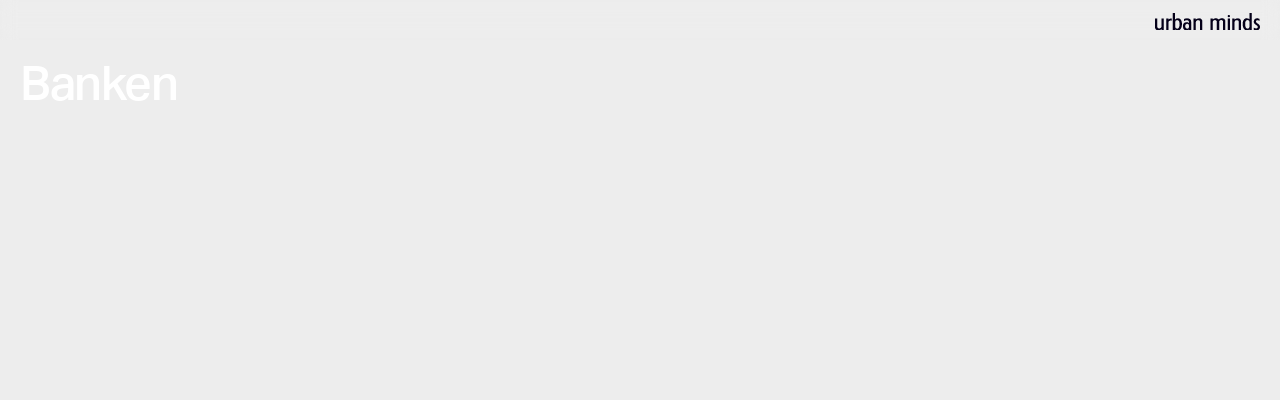

--- FILE ---
content_type: text/html
request_url: https://www.urbanminds.se/projekt/banken
body_size: 3829
content:
<!DOCTYPE html><!-- Last Published: Fri Jun 27 2025 08:37:47 GMT+0000 (Coordinated Universal Time) --><html data-wf-domain="www.urbanminds.se" data-wf-page="612fa271010ff21a62c9c254" data-wf-site="612cb64cd473f373a4fdab86" lang="sv" data-wf-collection="612fa271010ff2e283c9c252" data-wf-item-slug="banken"><head><meta charset="utf-8"/><title>Urban Minds</title><meta content="width=device-width, initial-scale=1" name="viewport"/><link href="https://cdn.prod.website-files.com/612cb64cd473f373a4fdab86/css/urban-minds.webflow.shared.9bff2ee82.css" rel="stylesheet" type="text/css"/><script type="text/javascript">!function(o,c){var n=c.documentElement,t=" w-mod-";n.className+=t+"js",("ontouchstart"in o||o.DocumentTouch&&c instanceof DocumentTouch)&&(n.className+=t+"touch")}(window,document);</script><link href="https://cdn.prod.website-files.com/img/favicon.ico" rel="shortcut icon" type="image/x-icon"/><link href="https://cdn.prod.website-files.com/img/webclip.png" rel="apple-touch-icon"/><style>
.h1-white {mix-blend-mode: difference;}
::selection {color: #050019; background: #f5ddc6;}
</style>
</head><body class="body-5"><div data-collapse="medium" data-animation="default" data-duration="400" id="um-nav" data-easing="ease" data-easing2="ease" role="banner" class="um-nav w-nav"><div class="um-nav-wrapper"><a href="/" class="brand w-nav-brand"><img src="https://cdn.prod.website-files.com/612cb64cd473f373a4fdab86/61d2eab2378dbf611c28d47b_urban_minds_svart.svg" loading="eager" width="105" alt="urban minds"/></a></div><div class="w-embed"><style>
	.um-nav {
  -webkit-backdrop-filter: blur(8px);
  backdrop-filter: blur(8px);
  }
</style></div></div><div style="background-image:none" class="hero-image"><div class="um-slider-title"><h1 class="h1-white">Banken</h1></div></div><div class="full-section-dan w-condition-invisible"><div class="title-sticky"><h1 class="h1-white slider-title">Banken</h1></div><div data-delay="4000" data-animation="slide" class="slider w-slider" data-autoplay="true" data-easing="ease" data-hide-arrows="false" data-disable-swipe="false" data-autoplay-limit="0" data-nav-spacing="3" data-duration="0" data-infinite="true" id="MultiImageSlider"><div class="w-slider-mask"><div class="slide w-slide"></div><div class="slide w-slide"></div><div class="slide w-slide"></div><div class="slide w-slide"></div><div class="slide w-slide"></div><div class="slide w-slide"></div><div class="slide w-slide"></div><div class="slide w-slide"></div><div class="slide w-slide"></div><div class="slide w-slide"></div><div class="slide w-slide"></div><div class="slide w-slide"></div><div class="slide w-slide"></div><div class="slide w-slide"></div><div class="slide w-slide"></div><div class="slide w-slide"></div><div class="slide w-slide"></div><div class="slide w-slide"></div><div class="slide w-slide"></div><div class="slide w-slide"></div><div class="slide w-slide"></div><div class="slide w-slide"></div><div class="slide w-slide"></div><div class="slide w-slide"></div><div class="slide w-slide"></div></div><div class="left-arrow w-slider-arrow-left"><img src="https://cdn.prod.website-files.com/612cb64cd473f373a4fdab86/612faa82d60ed692e08c00cf_um-arrow-left.png" loading="lazy" width="100" alt="" class="image-2"/></div><div class="right-arrow w-slider-arrow-right"><img src="https://cdn.prod.website-files.com/612cb64cd473f373a4fdab86/612faa81b83359844902cc9c_um-arrow-right.png" loading="lazy" width="100" alt="" class="image-3"/></div><div class="slide-nav w-slider-nav w-round"></div></div><div id="MultiImageCollectionWrapper" class="collection-list-wrapper w-dyn-list"><script type="text/x-wf-template" id="wf-template-ab9d3b1a-e0bb-c235-9c32-12e816e3e57e">%3Cdiv%20style%3D%22background-image%3Anone%22%20role%3D%22listitem%22%20class%3D%22collection-item%20w-dyn-item%20w-dyn-repeater-item%22%3E%3C%2Fdiv%3E</script><div role="list" class="w-dyn-items w-dyn-hide"></div><div class="w-dyn-empty"><div>No items found.</div></div></div></div><div class="spacer-20px"></div><div class="um-section"><div class="w-layout-grid grid-5"><div id="w-node-_20a51fd9-4e69-f28e-b042-63803392dc00-62c9c254"><img src="https://cdn.prod.website-files.com/612cb64cd473f373a4fdab86/6190fb79deee477eab649385_Property%201%3Dbl%C3%A4ck.png" loading="lazy" width="20" alt="" class="image-12"/></div><div id="w-node-_862d9882-af91-96c0-be4f-8ce12ededadc-62c9c254" class="div-block-32"><h2 class="h2 w-condition-invisible w-dyn-bind-empty"></h2></div></div><div class="w-layout-grid grid-5"><div id="w-node-_46729778-a73e-a469-782a-db46dd59a2d9-62c9c254" class="div-block-37"><div class="h2 indent pct w-condition-invisible w-dyn-bind-empty w-richtext"></div><div class="w-layout-grid grid"><div><div class="um-list">Plats</div></div><div><div class="um-list">Solna</div></div><div id="w-node-_46729778-a73e-a469-782a-db46dd59a2e6-62c9c254" class="um-divider"></div><div><div class="um-list">Beställare</div></div><div><div class="um-list">Solna stad</div></div><div id="w-node-_46729778-a73e-a469-782a-db46dd59a2ec-62c9c254" class="um-divider"></div><div><div class="um-list">Samarbete</div></div><div><div class="um-list">BAU</div></div><div id="w-node-_46729778-a73e-a469-782a-db46dd59a2f2-62c9c254" class="um-divider"></div><div><div class="um-list">Uppdrag</div></div><div><div class="um-list">Detaljplan</div></div><div id="w-node-_46729778-a73e-a469-782a-db46dd59a2f8-62c9c254" class="um-divider"></div><div><div class="um-list">Fas</div></div><div><div class="um-list">Detaljplan</div></div><div id="w-node-_46729778-a73e-a469-782a-db46dd59a2fe-62c9c254" class="um-divider"></div><div><div class="um-list">Innehåll</div></div><div><div class="um-list">Detaljplan för cirka 400 bostäder på befintligt parkeringsdäck vid Solna centrum. Förslaget är en del av Solnavägens utveckling till stadsgata och Solna Centrums utveckling till en tydligare stadskärna.</div></div><div id="w-node-_46729778-a73e-a469-782a-db46dd59a304-62c9c254" class="um-divider"></div><div><div class="um-list">Team</div></div><div><div class="um-list">Karolina Åslund, Joakim Lindmarker, Caroline Björk Novak</div></div><div id="w-node-_46729778-a73e-a469-782a-db46dd59a30a-62c9c254" class="um-divider"></div><div><div class="um-list">År</div></div><div><div class="um-list">2017 - 2020</div></div><div id="w-node-_46729778-a73e-a469-782a-db46dd59a310-62c9c254" class="um-divider"></div></div></div><div id="w-node-_46729778-a73e-a469-782a-db46dd59a2dc-62c9c254" class="div-block-32"><div class="rich-body w-condition-invisible w-dyn-bind-empty w-richtext"></div></div></div></div><div class="spacer-100px"></div><div class="um-banner"><div class="columns-2 w-row"><div class="w-col w-col-3"><div class="text-block-3">Typ</div></div><div class="w-col w-col-3"></div><div class="w-col w-col-6"><div class="text-block-3">Fysisk planering</div></div></div></div><div class="spacer-100px"></div><div class="um-section w-condition-invisible"><div class="w-layout-grid grid-9"><div id="w-node-ea57ad42-a81f-4dc5-0080-3e3447c08ff8-62c9c254" style="background-image:none" class="bottenbild stor"><div class="body bildtext w-dyn-bind-empty"></div></div><div id="w-node-_9c63be3c-3330-5993-6c22-1a9cdc270e10-62c9c254" style="background-image:none" class="bottenbild _01 w-condition-invisible"><div class="body bildtext w-dyn-bind-empty"></div></div><div id="w-node-be21f5b3-17db-c539-308b-fe99c539ee2b-62c9c254" style="background-image:none" class="bottenbild _02 w-condition-invisible"><div class="body bildtext w-dyn-bind-empty"></div></div></div></div><div class="spacer-50px"><div data-collapse="none" data-animation="default" data-duration="400" data-easing="ease" data-easing2="ease" role="banner" class="um-footer-landing w-nav"><div class="columns w-row"><div class="w-col w-col-2"><a href="/om-oss" data-w-id="c4f303bf-8bb6-b153-8418-464b58e7ca3e" class="footer-link w-nav-link">Om oss</a><div class="menu-button w-nav-button"><div class="w-icon-nav-menu"></div></div></div><div class="w-col w-col-2"><a href="/vad-vi-gor-old" data-w-id="c4f303bf-8bb6-b153-8418-464b58e7ca3b" class="footer-link w-nav-link">Vad vi gör</a></div><div class="w-col w-col-2"><a href="/projekt" data-w-id="c4f303bf-8bb6-b153-8418-464b58e7ca33" class="footer-link w-nav-link">Projekt</a></div><div class="w-col w-col-4"><a href="/team" data-w-id="c4f303bf-8bb6-b153-8418-464b58e7ca38" class="footer-link w-nav-link">Team</a></div><div class="w-col w-col-2"></div></div><div class="w-layout-grid grid-7"><div><a href="/om-oss" data-w-id="22bcb422-6a8a-fd7e-da5e-8f21624aa1aa" class="footer-link w-nav-link">Om oss</a></div><div><a href="/vad-vi-gor-old" data-w-id="5c71e2d7-56e5-3801-53d0-40376133cbf5" class="footer-link w-nav-link">Vad vi gör</a></div><div><a href="/projekt" data-w-id="b96f34bb-1e94-1150-f862-b556fe4544fc" class="footer-link w-nav-link">Projekt</a></div><div id="w-node-_6f2cabbd-f7f6-80da-b2ad-cc7e4fc350a9-58e7ca30"><a href="/team" data-w-id="95f8e814-230f-89c6-dd9c-d064fc945b44" class="footer-link w-nav-link">Team</a></div></div><div class="html-embed w-embed"><style>
	.um-footer-landing {
  -webkit-backdrop-filter: blur(8px);
  backdrop-filter: blur(8px);
  }
</style></div><div class="section-3"></div></div></div><div class="um-section"><div class="w-dyn-list"><div role="list" class="w-dyn-items"><div role="listitem" class="collection-item-5 w-dyn-item"><div class="w-layout-grid featured-project"><div id="w-node-bf38de6d-e3e2-493e-c246-eab6e9341133-62c9c254" class="div-block-35 _1"></div><div id="w-node-_7cf18d29-dec9-26b6-694d-177ccbc8abb7-62c9c254" class="div-block-35"><h2 class="feautred-p">Nästa projekt:</h2><a id="w-node-_256110d5-9b50-2f3c-f8d9-8891d2c4dd66-62c9c254" href="/projekt/stangholmsbacken" class="div-block-33 w-inline-block"><div class="div-block-36"><h2 class="feautred-p">Stångholmsbacken</h2><img src="https://cdn.prod.website-files.com/612cb64cd473f373a4fdab86/6131fb73168cb88d08880f9b_3.1.png" loading="lazy" width="29" alt="" class="image-14"/></div></a></div></div></div></div></div></div><div class="spacer-50px"><div data-collapse="none" data-animation="default" data-duration="400" data-easing="ease" data-easing2="ease" role="banner" class="um-footer-landing w-nav"><div class="columns w-row"><div class="w-col w-col-2"><a href="/om-oss" data-w-id="c4f303bf-8bb6-b153-8418-464b58e7ca3e" class="footer-link w-nav-link">Om oss</a><div class="menu-button w-nav-button"><div class="w-icon-nav-menu"></div></div></div><div class="w-col w-col-2"><a href="/vad-vi-gor-old" data-w-id="c4f303bf-8bb6-b153-8418-464b58e7ca3b" class="footer-link w-nav-link">Vad vi gör</a></div><div class="w-col w-col-2"><a href="/projekt" data-w-id="c4f303bf-8bb6-b153-8418-464b58e7ca33" class="footer-link w-nav-link">Projekt</a></div><div class="w-col w-col-4"><a href="/team" data-w-id="c4f303bf-8bb6-b153-8418-464b58e7ca38" class="footer-link w-nav-link">Team</a></div><div class="w-col w-col-2"></div></div><div class="w-layout-grid grid-7"><div><a href="/om-oss" data-w-id="22bcb422-6a8a-fd7e-da5e-8f21624aa1aa" class="footer-link w-nav-link">Om oss</a></div><div><a href="/vad-vi-gor-old" data-w-id="5c71e2d7-56e5-3801-53d0-40376133cbf5" class="footer-link w-nav-link">Vad vi gör</a></div><div><a href="/projekt" data-w-id="b96f34bb-1e94-1150-f862-b556fe4544fc" class="footer-link w-nav-link">Projekt</a></div><div id="w-node-_6f2cabbd-f7f6-80da-b2ad-cc7e4fc350a9-58e7ca30"><a href="/team" data-w-id="95f8e814-230f-89c6-dd9c-d064fc945b44" class="footer-link w-nav-link">Team</a></div></div><div class="html-embed w-embed"><style>
	.um-footer-landing {
  -webkit-backdrop-filter: blur(8px);
  backdrop-filter: blur(8px);
  }
</style></div><div class="section-3"></div></div></div><div class="um-section-footer"><div class="spacer-50px"></div><div class="w-layout-grid grid-6"><div id="w-node-c4240070-058e-cf43-ce55-4a4e61aac4c5-4cdecf30" class="h2">Kontakta oss</div><div id="w-node-_4b8b2659-78f8-db07-d24a-fb7e820e87c5-4cdecf30" class="h2">Mail<br/><br/>Telefon<br/><br/>Adress</div><div id="w-node-_8449fd71-44c2-05b5-65d7-f36dd2030ae4-4cdecf30"><a href="mailto:info@urbanminds.se" class="h2-link">info@urbanminds.se<br/>‍</a><a href="tel:+46(08)52254700" class="h2-link">+46 (08) 522 547 00<br/>‍</a><a href="https://goo.gl/maps/a7r5vexmeH2D4QE69" target="_blank" class="h2-link">Östgötagatan 16<br/>116 25 <br/>Stockholm<br/><br/></a></div></div><div class="spacer-100px"></div></div><script src="https://d3e54v103j8qbb.cloudfront.net/js/jquery-3.5.1.min.dc5e7f18c8.js?site=612cb64cd473f373a4fdab86" type="text/javascript" integrity="sha256-9/aliU8dGd2tb6OSsuzixeV4y/faTqgFtohetphbbj0=" crossorigin="anonymous"></script><script src="https://cdn.prod.website-files.com/612cb64cd473f373a4fdab86/js/webflow.schunk.36b8fb49256177c8.js" type="text/javascript"></script><script src="https://cdn.prod.website-files.com/612cb64cd473f373a4fdab86/js/webflow.schunk.8e0aaf1c836eb0fe.js" type="text/javascript"></script><script src="https://cdn.prod.website-files.com/612cb64cd473f373a4fdab86/js/webflow.a80659fe.2ddd4bab82d62d11.js" type="text/javascript"></script><script>
(function () {
    var sliderId = 'MultiImageSlider';
    var collectionListWrapperId = 'MultiImageCollectionWrapper';
    var slideClass = 'w-slide';
    var leftArrowClass = 'w-slider-arrow-left';
    var rightArrowClass = 'w-slider-arrow-right';
    var slideNavClass = 'w-slider-nav';
    var collectionItemClass = 'w-dyn-item';
    
    var $slider = $('#' + sliderId);
    var $slides = $slider.find('.' + slideClass);
    var $collectionWrapper = $('#' + collectionListWrapperId);
    var $images = $collectionWrapper.find('.' + collectionItemClass);
    if ($slider && $collectionWrapper) {
        $slider.css('opacity', 0);
        if (!$images || !$images.length) {
            $slider.remove();
        }
        else {
            var imgCount = $images.length;
            var slideCount = $slides.length;
            if (imgCount > slideCount) imgCount = slideCount;
            for (var i = 0; i < imgCount; i++) {
                $slides[i].style.backgroundImage = $images[i].style.backgroundImage;
            }
            for (var i = slideCount; i > imgCount; i--) {
                $slides[i - 1].remove();
            }

            if (imgCount < 2) {
                $slider.find('.' + leftArrowClass + ', .' + rightArrowClass + ', .' + slideNavClass).remove();
            }
            $slider.css('opacity', 1);
        }
        $collectionWrapper.remove();
    }   
})();
</script></body></html>

--- FILE ---
content_type: text/css
request_url: https://cdn.prod.website-files.com/612cb64cd473f373a4fdab86/css/urban-minds.webflow.shared.9bff2ee82.css
body_size: 16471
content:
html {
  -webkit-text-size-adjust: 100%;
  -ms-text-size-adjust: 100%;
  font-family: sans-serif;
}

body {
  margin: 0;
}

article, aside, details, figcaption, figure, footer, header, hgroup, main, menu, nav, section, summary {
  display: block;
}

audio, canvas, progress, video {
  vertical-align: baseline;
  display: inline-block;
}

audio:not([controls]) {
  height: 0;
  display: none;
}

[hidden], template {
  display: none;
}

a {
  background-color: #0000;
}

a:active, a:hover {
  outline: 0;
}

abbr[title] {
  border-bottom: 1px dotted;
}

b, strong {
  font-weight: bold;
}

dfn {
  font-style: italic;
}

h1 {
  margin: .67em 0;
  font-size: 2em;
}

mark {
  color: #000;
  background: #ff0;
}

small {
  font-size: 80%;
}

sub, sup {
  vertical-align: baseline;
  font-size: 75%;
  line-height: 0;
  position: relative;
}

sup {
  top: -.5em;
}

sub {
  bottom: -.25em;
}

img {
  border: 0;
}

svg:not(:root) {
  overflow: hidden;
}

hr {
  box-sizing: content-box;
  height: 0;
}

pre {
  overflow: auto;
}

code, kbd, pre, samp {
  font-family: monospace;
  font-size: 1em;
}

button, input, optgroup, select, textarea {
  color: inherit;
  font: inherit;
  margin: 0;
}

button {
  overflow: visible;
}

button, select {
  text-transform: none;
}

button, html input[type="button"], input[type="reset"] {
  -webkit-appearance: button;
  cursor: pointer;
}

button[disabled], html input[disabled] {
  cursor: default;
}

button::-moz-focus-inner, input::-moz-focus-inner {
  border: 0;
  padding: 0;
}

input {
  line-height: normal;
}

input[type="checkbox"], input[type="radio"] {
  box-sizing: border-box;
  padding: 0;
}

input[type="number"]::-webkit-inner-spin-button, input[type="number"]::-webkit-outer-spin-button {
  height: auto;
}

input[type="search"] {
  -webkit-appearance: none;
}

input[type="search"]::-webkit-search-cancel-button, input[type="search"]::-webkit-search-decoration {
  -webkit-appearance: none;
}

legend {
  border: 0;
  padding: 0;
}

textarea {
  overflow: auto;
}

optgroup {
  font-weight: bold;
}

table {
  border-collapse: collapse;
  border-spacing: 0;
}

td, th {
  padding: 0;
}

@font-face {
  font-family: webflow-icons;
  src: url("[data-uri]") format("truetype");
  font-weight: normal;
  font-style: normal;
}

[class^="w-icon-"], [class*=" w-icon-"] {
  speak: none;
  font-variant: normal;
  text-transform: none;
  -webkit-font-smoothing: antialiased;
  -moz-osx-font-smoothing: grayscale;
  font-style: normal;
  font-weight: normal;
  line-height: 1;
  font-family: webflow-icons !important;
}

.w-icon-slider-right:before {
  content: "";
}

.w-icon-slider-left:before {
  content: "";
}

.w-icon-nav-menu:before {
  content: "";
}

.w-icon-arrow-down:before, .w-icon-dropdown-toggle:before {
  content: "";
}

.w-icon-file-upload-remove:before {
  content: "";
}

.w-icon-file-upload-icon:before {
  content: "";
}

* {
  box-sizing: border-box;
}

html {
  height: 100%;
}

body {
  color: #333;
  background-color: #fff;
  min-height: 100%;
  margin: 0;
  font-family: Arial, sans-serif;
  font-size: 14px;
  line-height: 20px;
}

img {
  vertical-align: middle;
  max-width: 100%;
  display: inline-block;
}

html.w-mod-touch * {
  background-attachment: scroll !important;
}

.w-block {
  display: block;
}

.w-inline-block {
  max-width: 100%;
  display: inline-block;
}

.w-clearfix:before, .w-clearfix:after {
  content: " ";
  grid-area: 1 / 1 / 2 / 2;
  display: table;
}

.w-clearfix:after {
  clear: both;
}

.w-hidden {
  display: none;
}

.w-button {
  color: #fff;
  line-height: inherit;
  cursor: pointer;
  background-color: #3898ec;
  border: 0;
  border-radius: 0;
  padding: 9px 15px;
  text-decoration: none;
  display: inline-block;
}

input.w-button {
  -webkit-appearance: button;
}

html[data-w-dynpage] [data-w-cloak] {
  color: #0000 !important;
}

.w-code-block {
  margin: unset;
}

pre.w-code-block code {
  all: inherit;
}

.w-optimization {
  display: contents;
}

.w-webflow-badge, .w-webflow-badge > img {
  box-sizing: unset;
  width: unset;
  height: unset;
  max-height: unset;
  max-width: unset;
  min-height: unset;
  min-width: unset;
  margin: unset;
  padding: unset;
  float: unset;
  clear: unset;
  border: unset;
  border-radius: unset;
  background: unset;
  background-image: unset;
  background-position: unset;
  background-size: unset;
  background-repeat: unset;
  background-origin: unset;
  background-clip: unset;
  background-attachment: unset;
  background-color: unset;
  box-shadow: unset;
  transform: unset;
  direction: unset;
  font-family: unset;
  font-weight: unset;
  color: unset;
  font-size: unset;
  line-height: unset;
  font-style: unset;
  font-variant: unset;
  text-align: unset;
  letter-spacing: unset;
  -webkit-text-decoration: unset;
  text-decoration: unset;
  text-indent: unset;
  text-transform: unset;
  list-style-type: unset;
  text-shadow: unset;
  vertical-align: unset;
  cursor: unset;
  white-space: unset;
  word-break: unset;
  word-spacing: unset;
  word-wrap: unset;
  transition: unset;
}

.w-webflow-badge {
  white-space: nowrap;
  cursor: pointer;
  box-shadow: 0 0 0 1px #0000001a, 0 1px 3px #0000001a;
  visibility: visible !important;
  opacity: 1 !important;
  z-index: 2147483647 !important;
  color: #aaadb0 !important;
  overflow: unset !important;
  background-color: #fff !important;
  border-radius: 3px !important;
  width: auto !important;
  height: auto !important;
  margin: 0 !important;
  padding: 6px !important;
  font-size: 12px !important;
  line-height: 14px !important;
  text-decoration: none !important;
  display: inline-block !important;
  position: fixed !important;
  inset: auto 12px 12px auto !important;
  transform: none !important;
}

.w-webflow-badge > img {
  position: unset;
  visibility: unset !important;
  opacity: 1 !important;
  vertical-align: middle !important;
  display: inline-block !important;
}

h1, h2, h3, h4, h5, h6 {
  margin-bottom: 10px;
  font-weight: bold;
}

h1 {
  margin-top: 20px;
  font-size: 38px;
  line-height: 44px;
}

h2 {
  margin-top: 20px;
  font-size: 32px;
  line-height: 36px;
}

h3 {
  margin-top: 20px;
  font-size: 24px;
  line-height: 30px;
}

h4 {
  margin-top: 10px;
  font-size: 18px;
  line-height: 24px;
}

h5 {
  margin-top: 10px;
  font-size: 14px;
  line-height: 20px;
}

h6 {
  margin-top: 10px;
  font-size: 12px;
  line-height: 18px;
}

p {
  margin-top: 0;
  margin-bottom: 10px;
}

blockquote {
  border-left: 5px solid #e2e2e2;
  margin: 0 0 10px;
  padding: 10px 20px;
  font-size: 18px;
  line-height: 22px;
}

figure {
  margin: 0 0 10px;
}

figcaption {
  text-align: center;
  margin-top: 5px;
}

ul, ol {
  margin-top: 0;
  margin-bottom: 10px;
  padding-left: 40px;
}

.w-list-unstyled {
  padding-left: 0;
  list-style: none;
}

.w-embed:before, .w-embed:after {
  content: " ";
  grid-area: 1 / 1 / 2 / 2;
  display: table;
}

.w-embed:after {
  clear: both;
}

.w-video {
  width: 100%;
  padding: 0;
  position: relative;
}

.w-video iframe, .w-video object, .w-video embed {
  border: none;
  width: 100%;
  height: 100%;
  position: absolute;
  top: 0;
  left: 0;
}

fieldset {
  border: 0;
  margin: 0;
  padding: 0;
}

button, [type="button"], [type="reset"] {
  cursor: pointer;
  -webkit-appearance: button;
  border: 0;
}

.w-form {
  margin: 0 0 15px;
}

.w-form-done {
  text-align: center;
  background-color: #ddd;
  padding: 20px;
  display: none;
}

.w-form-fail {
  background-color: #ffdede;
  margin-top: 10px;
  padding: 10px;
  display: none;
}

label {
  margin-bottom: 5px;
  font-weight: bold;
  display: block;
}

.w-input, .w-select {
  color: #333;
  vertical-align: middle;
  background-color: #fff;
  border: 1px solid #ccc;
  width: 100%;
  height: 38px;
  margin-bottom: 10px;
  padding: 8px 12px;
  font-size: 14px;
  line-height: 1.42857;
  display: block;
}

.w-input::placeholder, .w-select::placeholder {
  color: #999;
}

.w-input:focus, .w-select:focus {
  border-color: #3898ec;
  outline: 0;
}

.w-input[disabled], .w-select[disabled], .w-input[readonly], .w-select[readonly], fieldset[disabled] .w-input, fieldset[disabled] .w-select {
  cursor: not-allowed;
}

.w-input[disabled]:not(.w-input-disabled), .w-select[disabled]:not(.w-input-disabled), .w-input[readonly], .w-select[readonly], fieldset[disabled]:not(.w-input-disabled) .w-input, fieldset[disabled]:not(.w-input-disabled) .w-select {
  background-color: #eee;
}

textarea.w-input, textarea.w-select {
  height: auto;
}

.w-select {
  background-color: #f3f3f3;
}

.w-select[multiple] {
  height: auto;
}

.w-form-label {
  cursor: pointer;
  margin-bottom: 0;
  font-weight: normal;
  display: inline-block;
}

.w-radio {
  margin-bottom: 5px;
  padding-left: 20px;
  display: block;
}

.w-radio:before, .w-radio:after {
  content: " ";
  grid-area: 1 / 1 / 2 / 2;
  display: table;
}

.w-radio:after {
  clear: both;
}

.w-radio-input {
  float: left;
  margin: 3px 0 0 -20px;
  line-height: normal;
}

.w-file-upload {
  margin-bottom: 10px;
  display: block;
}

.w-file-upload-input {
  opacity: 0;
  z-index: -100;
  width: .1px;
  height: .1px;
  position: absolute;
  overflow: hidden;
}

.w-file-upload-default, .w-file-upload-uploading, .w-file-upload-success {
  color: #333;
  display: inline-block;
}

.w-file-upload-error {
  margin-top: 10px;
  display: block;
}

.w-file-upload-default.w-hidden, .w-file-upload-uploading.w-hidden, .w-file-upload-error.w-hidden, .w-file-upload-success.w-hidden {
  display: none;
}

.w-file-upload-uploading-btn {
  cursor: pointer;
  background-color: #fafafa;
  border: 1px solid #ccc;
  margin: 0;
  padding: 8px 12px;
  font-size: 14px;
  font-weight: normal;
  display: flex;
}

.w-file-upload-file {
  background-color: #fafafa;
  border: 1px solid #ccc;
  flex-grow: 1;
  justify-content: space-between;
  margin: 0;
  padding: 8px 9px 8px 11px;
  display: flex;
}

.w-file-upload-file-name {
  font-size: 14px;
  font-weight: normal;
  display: block;
}

.w-file-remove-link {
  cursor: pointer;
  width: auto;
  height: auto;
  margin-top: 3px;
  margin-left: 10px;
  padding: 3px;
  display: block;
}

.w-icon-file-upload-remove {
  margin: auto;
  font-size: 10px;
}

.w-file-upload-error-msg {
  color: #ea384c;
  padding: 2px 0;
  display: inline-block;
}

.w-file-upload-info {
  padding: 0 12px;
  line-height: 38px;
  display: inline-block;
}

.w-file-upload-label {
  cursor: pointer;
  background-color: #fafafa;
  border: 1px solid #ccc;
  margin: 0;
  padding: 8px 12px;
  font-size: 14px;
  font-weight: normal;
  display: inline-block;
}

.w-icon-file-upload-icon, .w-icon-file-upload-uploading {
  width: 20px;
  margin-right: 8px;
  display: inline-block;
}

.w-icon-file-upload-uploading {
  height: 20px;
}

.w-container {
  max-width: 940px;
  margin-left: auto;
  margin-right: auto;
}

.w-container:before, .w-container:after {
  content: " ";
  grid-area: 1 / 1 / 2 / 2;
  display: table;
}

.w-container:after {
  clear: both;
}

.w-container .w-row {
  margin-left: -10px;
  margin-right: -10px;
}

.w-row:before, .w-row:after {
  content: " ";
  grid-area: 1 / 1 / 2 / 2;
  display: table;
}

.w-row:after {
  clear: both;
}

.w-row .w-row {
  margin-left: 0;
  margin-right: 0;
}

.w-col {
  float: left;
  width: 100%;
  min-height: 1px;
  padding-left: 10px;
  padding-right: 10px;
  position: relative;
}

.w-col .w-col {
  padding-left: 0;
  padding-right: 0;
}

.w-col-1 {
  width: 8.33333%;
}

.w-col-2 {
  width: 16.6667%;
}

.w-col-3 {
  width: 25%;
}

.w-col-4 {
  width: 33.3333%;
}

.w-col-5 {
  width: 41.6667%;
}

.w-col-6 {
  width: 50%;
}

.w-col-7 {
  width: 58.3333%;
}

.w-col-8 {
  width: 66.6667%;
}

.w-col-9 {
  width: 75%;
}

.w-col-10 {
  width: 83.3333%;
}

.w-col-11 {
  width: 91.6667%;
}

.w-col-12 {
  width: 100%;
}

.w-hidden-main {
  display: none !important;
}

@media screen and (max-width: 991px) {
  .w-container {
    max-width: 728px;
  }

  .w-hidden-main {
    display: inherit !important;
  }

  .w-hidden-medium {
    display: none !important;
  }

  .w-col-medium-1 {
    width: 8.33333%;
  }

  .w-col-medium-2 {
    width: 16.6667%;
  }

  .w-col-medium-3 {
    width: 25%;
  }

  .w-col-medium-4 {
    width: 33.3333%;
  }

  .w-col-medium-5 {
    width: 41.6667%;
  }

  .w-col-medium-6 {
    width: 50%;
  }

  .w-col-medium-7 {
    width: 58.3333%;
  }

  .w-col-medium-8 {
    width: 66.6667%;
  }

  .w-col-medium-9 {
    width: 75%;
  }

  .w-col-medium-10 {
    width: 83.3333%;
  }

  .w-col-medium-11 {
    width: 91.6667%;
  }

  .w-col-medium-12 {
    width: 100%;
  }

  .w-col-stack {
    width: 100%;
    left: auto;
    right: auto;
  }
}

@media screen and (max-width: 767px) {
  .w-hidden-main, .w-hidden-medium {
    display: inherit !important;
  }

  .w-hidden-small {
    display: none !important;
  }

  .w-row, .w-container .w-row {
    margin-left: 0;
    margin-right: 0;
  }

  .w-col {
    width: 100%;
    left: auto;
    right: auto;
  }

  .w-col-small-1 {
    width: 8.33333%;
  }

  .w-col-small-2 {
    width: 16.6667%;
  }

  .w-col-small-3 {
    width: 25%;
  }

  .w-col-small-4 {
    width: 33.3333%;
  }

  .w-col-small-5 {
    width: 41.6667%;
  }

  .w-col-small-6 {
    width: 50%;
  }

  .w-col-small-7 {
    width: 58.3333%;
  }

  .w-col-small-8 {
    width: 66.6667%;
  }

  .w-col-small-9 {
    width: 75%;
  }

  .w-col-small-10 {
    width: 83.3333%;
  }

  .w-col-small-11 {
    width: 91.6667%;
  }

  .w-col-small-12 {
    width: 100%;
  }
}

@media screen and (max-width: 479px) {
  .w-container {
    max-width: none;
  }

  .w-hidden-main, .w-hidden-medium, .w-hidden-small {
    display: inherit !important;
  }

  .w-hidden-tiny {
    display: none !important;
  }

  .w-col {
    width: 100%;
  }

  .w-col-tiny-1 {
    width: 8.33333%;
  }

  .w-col-tiny-2 {
    width: 16.6667%;
  }

  .w-col-tiny-3 {
    width: 25%;
  }

  .w-col-tiny-4 {
    width: 33.3333%;
  }

  .w-col-tiny-5 {
    width: 41.6667%;
  }

  .w-col-tiny-6 {
    width: 50%;
  }

  .w-col-tiny-7 {
    width: 58.3333%;
  }

  .w-col-tiny-8 {
    width: 66.6667%;
  }

  .w-col-tiny-9 {
    width: 75%;
  }

  .w-col-tiny-10 {
    width: 83.3333%;
  }

  .w-col-tiny-11 {
    width: 91.6667%;
  }

  .w-col-tiny-12 {
    width: 100%;
  }
}

.w-widget {
  position: relative;
}

.w-widget-map {
  width: 100%;
  height: 400px;
}

.w-widget-map label {
  width: auto;
  display: inline;
}

.w-widget-map img {
  max-width: inherit;
}

.w-widget-map .gm-style-iw {
  text-align: center;
}

.w-widget-map .gm-style-iw > button {
  display: none !important;
}

.w-widget-twitter {
  overflow: hidden;
}

.w-widget-twitter-count-shim {
  vertical-align: top;
  text-align: center;
  background: #fff;
  border: 1px solid #758696;
  border-radius: 3px;
  width: 28px;
  height: 20px;
  display: inline-block;
  position: relative;
}

.w-widget-twitter-count-shim * {
  pointer-events: none;
  -webkit-user-select: none;
  user-select: none;
}

.w-widget-twitter-count-shim .w-widget-twitter-count-inner {
  text-align: center;
  color: #999;
  font-family: serif;
  font-size: 15px;
  line-height: 12px;
  position: relative;
}

.w-widget-twitter-count-shim .w-widget-twitter-count-clear {
  display: block;
  position: relative;
}

.w-widget-twitter-count-shim.w--large {
  width: 36px;
  height: 28px;
}

.w-widget-twitter-count-shim.w--large .w-widget-twitter-count-inner {
  font-size: 18px;
  line-height: 18px;
}

.w-widget-twitter-count-shim:not(.w--vertical) {
  margin-left: 5px;
  margin-right: 8px;
}

.w-widget-twitter-count-shim:not(.w--vertical).w--large {
  margin-left: 6px;
}

.w-widget-twitter-count-shim:not(.w--vertical):before, .w-widget-twitter-count-shim:not(.w--vertical):after {
  content: " ";
  pointer-events: none;
  border: solid #0000;
  width: 0;
  height: 0;
  position: absolute;
  top: 50%;
  left: 0;
}

.w-widget-twitter-count-shim:not(.w--vertical):before {
  border-width: 4px;
  border-color: #75869600 #5d6c7b #75869600 #75869600;
  margin-top: -4px;
  margin-left: -9px;
}

.w-widget-twitter-count-shim:not(.w--vertical).w--large:before {
  border-width: 5px;
  margin-top: -5px;
  margin-left: -10px;
}

.w-widget-twitter-count-shim:not(.w--vertical):after {
  border-width: 4px;
  border-color: #fff0 #fff #fff0 #fff0;
  margin-top: -4px;
  margin-left: -8px;
}

.w-widget-twitter-count-shim:not(.w--vertical).w--large:after {
  border-width: 5px;
  margin-top: -5px;
  margin-left: -9px;
}

.w-widget-twitter-count-shim.w--vertical {
  width: 61px;
  height: 33px;
  margin-bottom: 8px;
}

.w-widget-twitter-count-shim.w--vertical:before, .w-widget-twitter-count-shim.w--vertical:after {
  content: " ";
  pointer-events: none;
  border: solid #0000;
  width: 0;
  height: 0;
  position: absolute;
  top: 100%;
  left: 50%;
}

.w-widget-twitter-count-shim.w--vertical:before {
  border-width: 5px;
  border-color: #5d6c7b #75869600 #75869600;
  margin-left: -5px;
}

.w-widget-twitter-count-shim.w--vertical:after {
  border-width: 4px;
  border-color: #fff #fff0 #fff0;
  margin-left: -4px;
}

.w-widget-twitter-count-shim.w--vertical .w-widget-twitter-count-inner {
  font-size: 18px;
  line-height: 22px;
}

.w-widget-twitter-count-shim.w--vertical.w--large {
  width: 76px;
}

.w-background-video {
  color: #fff;
  height: 500px;
  position: relative;
  overflow: hidden;
}

.w-background-video > video {
  object-fit: cover;
  z-index: -100;
  background-position: 50%;
  background-size: cover;
  width: 100%;
  height: 100%;
  margin: auto;
  position: absolute;
  inset: -100%;
}

.w-background-video > video::-webkit-media-controls-start-playback-button {
  -webkit-appearance: none;
  display: none !important;
}

.w-background-video--control {
  background-color: #0000;
  padding: 0;
  position: absolute;
  bottom: 1em;
  right: 1em;
}

.w-background-video--control > [hidden] {
  display: none !important;
}

.w-slider {
  text-align: center;
  clear: both;
  -webkit-tap-highlight-color: #0000;
  tap-highlight-color: #0000;
  background: #ddd;
  height: 300px;
  position: relative;
}

.w-slider-mask {
  z-index: 1;
  white-space: nowrap;
  height: 100%;
  display: block;
  position: relative;
  left: 0;
  right: 0;
  overflow: hidden;
}

.w-slide {
  vertical-align: top;
  white-space: normal;
  text-align: left;
  width: 100%;
  height: 100%;
  display: inline-block;
  position: relative;
}

.w-slider-nav {
  z-index: 2;
  text-align: center;
  -webkit-tap-highlight-color: #0000;
  tap-highlight-color: #0000;
  height: 40px;
  margin: auto;
  padding-top: 10px;
  position: absolute;
  inset: auto 0 0;
}

.w-slider-nav.w-round > div {
  border-radius: 100%;
}

.w-slider-nav.w-num > div {
  font-size: inherit;
  line-height: inherit;
  width: auto;
  height: auto;
  padding: .2em .5em;
}

.w-slider-nav.w-shadow > div {
  box-shadow: 0 0 3px #3336;
}

.w-slider-nav-invert {
  color: #fff;
}

.w-slider-nav-invert > div {
  background-color: #2226;
}

.w-slider-nav-invert > div.w-active {
  background-color: #222;
}

.w-slider-dot {
  cursor: pointer;
  background-color: #fff6;
  width: 1em;
  height: 1em;
  margin: 0 3px .5em;
  transition: background-color .1s, color .1s;
  display: inline-block;
  position: relative;
}

.w-slider-dot.w-active {
  background-color: #fff;
}

.w-slider-dot:focus {
  outline: none;
  box-shadow: 0 0 0 2px #fff;
}

.w-slider-dot:focus.w-active {
  box-shadow: none;
}

.w-slider-arrow-left, .w-slider-arrow-right {
  cursor: pointer;
  color: #fff;
  -webkit-tap-highlight-color: #0000;
  tap-highlight-color: #0000;
  -webkit-user-select: none;
  user-select: none;
  width: 80px;
  margin: auto;
  font-size: 40px;
  position: absolute;
  inset: 0;
  overflow: hidden;
}

.w-slider-arrow-left [class^="w-icon-"], .w-slider-arrow-right [class^="w-icon-"], .w-slider-arrow-left [class*=" w-icon-"], .w-slider-arrow-right [class*=" w-icon-"] {
  position: absolute;
}

.w-slider-arrow-left:focus, .w-slider-arrow-right:focus {
  outline: 0;
}

.w-slider-arrow-left {
  z-index: 3;
  right: auto;
}

.w-slider-arrow-right {
  z-index: 4;
  left: auto;
}

.w-icon-slider-left, .w-icon-slider-right {
  width: 1em;
  height: 1em;
  margin: auto;
  inset: 0;
}

.w-slider-aria-label {
  clip: rect(0 0 0 0);
  border: 0;
  width: 1px;
  height: 1px;
  margin: -1px;
  padding: 0;
  position: absolute;
  overflow: hidden;
}

.w-slider-force-show {
  display: block !important;
}

.w-dropdown {
  text-align: left;
  z-index: 900;
  margin-left: auto;
  margin-right: auto;
  display: inline-block;
  position: relative;
}

.w-dropdown-btn, .w-dropdown-toggle, .w-dropdown-link {
  vertical-align: top;
  color: #222;
  text-align: left;
  white-space: nowrap;
  margin-left: auto;
  margin-right: auto;
  padding: 20px;
  text-decoration: none;
  position: relative;
}

.w-dropdown-toggle {
  -webkit-user-select: none;
  user-select: none;
  cursor: pointer;
  padding-right: 40px;
  display: inline-block;
}

.w-dropdown-toggle:focus {
  outline: 0;
}

.w-icon-dropdown-toggle {
  width: 1em;
  height: 1em;
  margin: auto 20px auto auto;
  position: absolute;
  top: 0;
  bottom: 0;
  right: 0;
}

.w-dropdown-list {
  background: #ddd;
  min-width: 100%;
  display: none;
  position: absolute;
}

.w-dropdown-list.w--open {
  display: block;
}

.w-dropdown-link {
  color: #222;
  padding: 10px 20px;
  display: block;
}

.w-dropdown-link.w--current {
  color: #0082f3;
}

.w-dropdown-link:focus {
  outline: 0;
}

@media screen and (max-width: 767px) {
  .w-nav-brand {
    padding-left: 10px;
  }
}

.w-lightbox-backdrop {
  cursor: auto;
  letter-spacing: normal;
  text-indent: 0;
  text-shadow: none;
  text-transform: none;
  visibility: visible;
  white-space: normal;
  word-break: normal;
  word-spacing: normal;
  word-wrap: normal;
  color: #fff;
  text-align: center;
  z-index: 2000;
  opacity: 0;
  -webkit-user-select: none;
  -moz-user-select: none;
  -webkit-tap-highlight-color: transparent;
  background: #000000e6;
  outline: 0;
  font-family: Helvetica Neue, Helvetica, Ubuntu, Segoe UI, Verdana, sans-serif;
  font-size: 17px;
  font-style: normal;
  font-weight: 300;
  line-height: 1.2;
  list-style: disc;
  position: fixed;
  inset: 0;
  -webkit-transform: translate(0);
}

.w-lightbox-backdrop, .w-lightbox-container {
  -webkit-overflow-scrolling: touch;
  height: 100%;
  overflow: auto;
}

.w-lightbox-content {
  height: 100vh;
  position: relative;
  overflow: hidden;
}

.w-lightbox-view {
  opacity: 0;
  width: 100vw;
  height: 100vh;
  position: absolute;
}

.w-lightbox-view:before {
  content: "";
  height: 100vh;
}

.w-lightbox-group, .w-lightbox-group .w-lightbox-view, .w-lightbox-group .w-lightbox-view:before {
  height: 86vh;
}

.w-lightbox-frame, .w-lightbox-view:before {
  vertical-align: middle;
  display: inline-block;
}

.w-lightbox-figure {
  margin: 0;
  position: relative;
}

.w-lightbox-group .w-lightbox-figure {
  cursor: pointer;
}

.w-lightbox-img {
  width: auto;
  max-width: none;
  height: auto;
}

.w-lightbox-image {
  float: none;
  max-width: 100vw;
  max-height: 100vh;
  display: block;
}

.w-lightbox-group .w-lightbox-image {
  max-height: 86vh;
}

.w-lightbox-caption {
  text-align: left;
  text-overflow: ellipsis;
  white-space: nowrap;
  background: #0006;
  padding: .5em 1em;
  position: absolute;
  bottom: 0;
  left: 0;
  right: 0;
  overflow: hidden;
}

.w-lightbox-embed {
  width: 100%;
  height: 100%;
  position: absolute;
  inset: 0;
}

.w-lightbox-control {
  cursor: pointer;
  background-position: center;
  background-repeat: no-repeat;
  background-size: 24px;
  width: 4em;
  transition: all .3s;
  position: absolute;
  top: 0;
}

.w-lightbox-left {
  background-image: url("[data-uri]");
  display: none;
  bottom: 0;
  left: 0;
}

.w-lightbox-right {
  background-image: url("[data-uri]");
  display: none;
  bottom: 0;
  right: 0;
}

.w-lightbox-close {
  background-image: url("[data-uri]");
  background-size: 18px;
  height: 2.6em;
  right: 0;
}

.w-lightbox-strip {
  white-space: nowrap;
  padding: 0 1vh;
  line-height: 0;
  position: absolute;
  bottom: 0;
  left: 0;
  right: 0;
  overflow: auto hidden;
}

.w-lightbox-item {
  box-sizing: content-box;
  cursor: pointer;
  width: 10vh;
  padding: 2vh 1vh;
  display: inline-block;
  -webkit-transform: translate3d(0, 0, 0);
}

.w-lightbox-active {
  opacity: .3;
}

.w-lightbox-thumbnail {
  background: #222;
  height: 10vh;
  position: relative;
  overflow: hidden;
}

.w-lightbox-thumbnail-image {
  position: absolute;
  top: 0;
  left: 0;
}

.w-lightbox-thumbnail .w-lightbox-tall {
  width: 100%;
  top: 50%;
  transform: translate(0, -50%);
}

.w-lightbox-thumbnail .w-lightbox-wide {
  height: 100%;
  left: 50%;
  transform: translate(-50%);
}

.w-lightbox-spinner {
  box-sizing: border-box;
  border: 5px solid #0006;
  border-radius: 50%;
  width: 40px;
  height: 40px;
  margin-top: -20px;
  margin-left: -20px;
  animation: .8s linear infinite spin;
  position: absolute;
  top: 50%;
  left: 50%;
}

.w-lightbox-spinner:after {
  content: "";
  border: 3px solid #0000;
  border-bottom-color: #fff;
  border-radius: 50%;
  position: absolute;
  inset: -4px;
}

.w-lightbox-hide {
  display: none;
}

.w-lightbox-noscroll {
  overflow: hidden;
}

@media (min-width: 768px) {
  .w-lightbox-content {
    height: 96vh;
    margin-top: 2vh;
  }

  .w-lightbox-view, .w-lightbox-view:before {
    height: 96vh;
  }

  .w-lightbox-group, .w-lightbox-group .w-lightbox-view, .w-lightbox-group .w-lightbox-view:before {
    height: 84vh;
  }

  .w-lightbox-image {
    max-width: 96vw;
    max-height: 96vh;
  }

  .w-lightbox-group .w-lightbox-image {
    max-width: 82.3vw;
    max-height: 84vh;
  }

  .w-lightbox-left, .w-lightbox-right {
    opacity: .5;
    display: block;
  }

  .w-lightbox-close {
    opacity: .8;
  }

  .w-lightbox-control:hover {
    opacity: 1;
  }
}

.w-lightbox-inactive, .w-lightbox-inactive:hover {
  opacity: 0;
}

.w-richtext:before, .w-richtext:after {
  content: " ";
  grid-area: 1 / 1 / 2 / 2;
  display: table;
}

.w-richtext:after {
  clear: both;
}

.w-richtext[contenteditable="true"]:before, .w-richtext[contenteditable="true"]:after {
  white-space: initial;
}

.w-richtext ol, .w-richtext ul {
  overflow: hidden;
}

.w-richtext .w-richtext-figure-selected.w-richtext-figure-type-video div:after, .w-richtext .w-richtext-figure-selected[data-rt-type="video"] div:after, .w-richtext .w-richtext-figure-selected.w-richtext-figure-type-image div, .w-richtext .w-richtext-figure-selected[data-rt-type="image"] div {
  outline: 2px solid #2895f7;
}

.w-richtext figure.w-richtext-figure-type-video > div:after, .w-richtext figure[data-rt-type="video"] > div:after {
  content: "";
  display: none;
  position: absolute;
  inset: 0;
}

.w-richtext figure {
  max-width: 60%;
  position: relative;
}

.w-richtext figure > div:before {
  cursor: default !important;
}

.w-richtext figure img {
  width: 100%;
}

.w-richtext figure figcaption.w-richtext-figcaption-placeholder {
  opacity: .6;
}

.w-richtext figure div {
  color: #0000;
  font-size: 0;
}

.w-richtext figure.w-richtext-figure-type-image, .w-richtext figure[data-rt-type="image"] {
  display: table;
}

.w-richtext figure.w-richtext-figure-type-image > div, .w-richtext figure[data-rt-type="image"] > div {
  display: inline-block;
}

.w-richtext figure.w-richtext-figure-type-image > figcaption, .w-richtext figure[data-rt-type="image"] > figcaption {
  caption-side: bottom;
  display: table-caption;
}

.w-richtext figure.w-richtext-figure-type-video, .w-richtext figure[data-rt-type="video"] {
  width: 60%;
  height: 0;
}

.w-richtext figure.w-richtext-figure-type-video iframe, .w-richtext figure[data-rt-type="video"] iframe {
  width: 100%;
  height: 100%;
  position: absolute;
  top: 0;
  left: 0;
}

.w-richtext figure.w-richtext-figure-type-video > div, .w-richtext figure[data-rt-type="video"] > div {
  width: 100%;
}

.w-richtext figure.w-richtext-align-center {
  clear: both;
  margin-left: auto;
  margin-right: auto;
}

.w-richtext figure.w-richtext-align-center.w-richtext-figure-type-image > div, .w-richtext figure.w-richtext-align-center[data-rt-type="image"] > div {
  max-width: 100%;
}

.w-richtext figure.w-richtext-align-normal {
  clear: both;
}

.w-richtext figure.w-richtext-align-fullwidth {
  text-align: center;
  clear: both;
  width: 100%;
  max-width: 100%;
  margin-left: auto;
  margin-right: auto;
  display: block;
}

.w-richtext figure.w-richtext-align-fullwidth > div {
  padding-bottom: inherit;
  display: inline-block;
}

.w-richtext figure.w-richtext-align-fullwidth > figcaption {
  display: block;
}

.w-richtext figure.w-richtext-align-floatleft {
  float: left;
  clear: none;
  margin-right: 15px;
}

.w-richtext figure.w-richtext-align-floatright {
  float: right;
  clear: none;
  margin-left: 15px;
}

.w-nav {
  z-index: 1000;
  background: #ddd;
  position: relative;
}

.w-nav:before, .w-nav:after {
  content: " ";
  grid-area: 1 / 1 / 2 / 2;
  display: table;
}

.w-nav:after {
  clear: both;
}

.w-nav-brand {
  float: left;
  color: #333;
  text-decoration: none;
  position: relative;
}

.w-nav-link {
  vertical-align: top;
  color: #222;
  text-align: left;
  margin-left: auto;
  margin-right: auto;
  padding: 20px;
  text-decoration: none;
  display: inline-block;
  position: relative;
}

.w-nav-link.w--current {
  color: #0082f3;
}

.w-nav-menu {
  float: right;
  position: relative;
}

[data-nav-menu-open] {
  text-align: center;
  background: #c8c8c8;
  min-width: 200px;
  position: absolute;
  top: 100%;
  left: 0;
  right: 0;
  overflow: visible;
  display: block !important;
}

.w--nav-link-open {
  display: block;
  position: relative;
}

.w-nav-overlay {
  width: 100%;
  display: none;
  position: absolute;
  top: 100%;
  left: 0;
  right: 0;
  overflow: hidden;
}

.w-nav-overlay [data-nav-menu-open] {
  top: 0;
}

.w-nav[data-animation="over-left"] .w-nav-overlay {
  width: auto;
}

.w-nav[data-animation="over-left"] .w-nav-overlay, .w-nav[data-animation="over-left"] [data-nav-menu-open] {
  z-index: 1;
  top: 0;
  right: auto;
}

.w-nav[data-animation="over-right"] .w-nav-overlay {
  width: auto;
}

.w-nav[data-animation="over-right"] .w-nav-overlay, .w-nav[data-animation="over-right"] [data-nav-menu-open] {
  z-index: 1;
  top: 0;
  left: auto;
}

.w-nav-button {
  float: right;
  cursor: pointer;
  -webkit-tap-highlight-color: #0000;
  tap-highlight-color: #0000;
  -webkit-user-select: none;
  user-select: none;
  padding: 18px;
  font-size: 24px;
  display: none;
  position: relative;
}

.w-nav-button:focus {
  outline: 0;
}

.w-nav-button.w--open {
  color: #fff;
  background-color: #c8c8c8;
}

.w-nav[data-collapse="all"] .w-nav-menu {
  display: none;
}

.w-nav[data-collapse="all"] .w-nav-button, .w--nav-dropdown-open, .w--nav-dropdown-toggle-open {
  display: block;
}

.w--nav-dropdown-list-open {
  position: static;
}

@media screen and (max-width: 991px) {
  .w-nav[data-collapse="medium"] .w-nav-menu {
    display: none;
  }

  .w-nav[data-collapse="medium"] .w-nav-button {
    display: block;
  }
}

@media screen and (max-width: 767px) {
  .w-nav[data-collapse="small"] .w-nav-menu {
    display: none;
  }

  .w-nav[data-collapse="small"] .w-nav-button {
    display: block;
  }

  .w-nav-brand {
    padding-left: 10px;
  }
}

@media screen and (max-width: 479px) {
  .w-nav[data-collapse="tiny"] .w-nav-menu {
    display: none;
  }

  .w-nav[data-collapse="tiny"] .w-nav-button {
    display: block;
  }
}

.w-tabs {
  position: relative;
}

.w-tabs:before, .w-tabs:after {
  content: " ";
  grid-area: 1 / 1 / 2 / 2;
  display: table;
}

.w-tabs:after {
  clear: both;
}

.w-tab-menu {
  position: relative;
}

.w-tab-link {
  vertical-align: top;
  text-align: left;
  cursor: pointer;
  color: #222;
  background-color: #ddd;
  padding: 9px 30px;
  text-decoration: none;
  display: inline-block;
  position: relative;
}

.w-tab-link.w--current {
  background-color: #c8c8c8;
}

.w-tab-link:focus {
  outline: 0;
}

.w-tab-content {
  display: block;
  position: relative;
  overflow: hidden;
}

.w-tab-pane {
  display: none;
  position: relative;
}

.w--tab-active {
  display: block;
}

@media screen and (max-width: 479px) {
  .w-tab-link {
    display: block;
  }
}

.w-ix-emptyfix:after {
  content: "";
}

@keyframes spin {
  0% {
    transform: rotate(0);
  }

  100% {
    transform: rotate(360deg);
  }
}

.w-dyn-empty {
  background-color: #ddd;
  padding: 10px;
}

.w-dyn-hide, .w-dyn-bind-empty, .w-condition-invisible {
  display: none !important;
}

.wf-layout-layout {
  display: grid;
}

@font-face {
  font-family: Aktiv Grotesk Bold Italic;
  src: url("https://cdn.prod.website-files.com/612cb64cd473f373a4fdab86/612cb8016ff34305215148bd_AktivGrotesk_BdIt.ttf") format("truetype");
  font-weight: 700;
  font-style: italic;
  font-display: swap;
}

@font-face {
  font-family: Aktiv Grotesk Bold;
  src: url("https://cdn.prod.website-files.com/612cb64cd473f373a4fdab86/612cb801487d14c7d787213a_AktivGrotesk_Bd.ttf") format("truetype");
  font-weight: 700;
  font-style: normal;
  font-display: swap;
}

@font-face {
  font-family: Aktiv Grotesk Medium Italic;
  src: url("https://cdn.prod.website-files.com/612cb64cd473f373a4fdab86/612cb80229db139b9618c3c3_AktivGrotesk_MdIt.ttf") format("truetype");
  font-weight: 500;
  font-style: normal;
  font-display: swap;
}

@font-face {
  font-family: Aktiv Grotesk Medium;
  src: url("https://cdn.prod.website-files.com/612cb64cd473f373a4fdab86/612cb8011d5b9e2163f4d9d7_AktivGrotesk_Md.ttf") format("truetype");
  font-weight: 500;
  font-style: normal;
  font-display: swap;
}

@font-face {
  font-family: Graphik Regular Italic;
  src: url("https://cdn.prod.website-files.com/612cb64cd473f373a4fdab86/612cb7b2c4ab060fb03ba4f9_Graphik-RegularItalic.otf") format("opentype");
  font-weight: 400;
  font-style: italic;
  font-display: swap;
}

@font-face {
  font-family: Graphik Regular;
  src: url("https://cdn.prod.website-files.com/612cb64cd473f373a4fdab86/612cb7b285bb00059758ee5c_Graphik-Regular.otf") format("opentype");
  font-weight: 400;
  font-style: normal;
  font-display: swap;
}

@font-face {
  font-family: Graphik Light;
  src: url("https://cdn.prod.website-files.com/612cb64cd473f373a4fdab86/612cb7b25dc09a72cce3063a_Graphik-Light.otf") format("opentype");
  font-weight: 300;
  font-style: normal;
  font-display: swap;
}

@font-face {
  font-family: Graphik Light italic;
  src: url("https://cdn.prod.website-files.com/612cb64cd473f373a4fdab86/612cb7b2fce1c99aa818b2d3_Graphik-LightItalic.otf") format("opentype");
  font-weight: 300;
  font-style: italic;
  font-display: swap;
}

:root {
  --blue: blue;
  --white: #07021a;
  --black: white;
}

.w-layout-grid {
  grid-row-gap: 16px;
  grid-column-gap: 16px;
  grid-template-rows: auto auto;
  grid-template-columns: 1fr 1fr;
  grid-auto-columns: 1fr;
  display: grid;
}

body {
  color: #333;
  font-family: Arial, Helvetica Neue, Helvetica, sans-serif;
  font-size: 14px;
  line-height: 20px;
}

h2 {
  margin-top: 20px;
  margin-bottom: 10px;
  font-size: 32px;
  font-weight: bold;
  line-height: 36px;
}

h3 {
  margin-top: 20px;
  margin-bottom: 10px;
  font-family: Aktiv Grotesk Medium, sans-serif;
  font-size: 18px;
  font-weight: 700;
  line-height: 28px;
}

h4 {
  line-height: 24px;
}

a {
  text-decoration: underline;
}

.um-nav {
  z-index: 999;
  background-color: #ededed26;
  justify-content: flex-end;
  width: 100vw;
  display: flex;
  position: fixed;
  inset: 0% 0% auto;
}

.um-footer-landing {
  z-index: 998;
  background-color: #ededed26;
  width: 100vw;
  padding-top: 0;
  padding-bottom: 0;
  font-size: 16px;
  position: fixed;
  inset: auto 0% 0%;
}

.container {
  margin-left: 10px;
  margin-right: 10px;
  padding-top: 0;
  padding-bottom: 0;
  padding-right: 0;
  position: static;
}

.nav-menu {
  font-family: Aktiv Grotesk Medium, sans-serif;
  font-size: 16px;
  display: flex;
}

.nav-link, .nav-link-2, .nav-link-3 {
  padding: 10px;
}

.footer-link {
  color: #050019;
  text-align: left;
  padding: 0;
  font-family: Aktiv Grotesk Medium, sans-serif;
  font-size: 18px;
  font-weight: 500;
  line-height: 24px;
  text-decoration: none;
}

.footer-link:hover, .footer-link:active, .footer-link:focus {
  text-decoration: underline;
}

.footer-link.w--current {
  color: #050019;
  text-decoration: underline;
}

.menu-button {
  padding: 0;
}

.columns {
  background-color: #ededed00;
  padding-top: 10px;
  padding-bottom: 10px;
  display: none;
}

.brand {
  padding: 10px;
}

.container-2 {
  flex-wrap: nowrap;
  grid-template-rows: auto auto;
  grid-template-columns: 1fr 1fr;
  grid-auto-columns: 1fr;
  justify-content: flex-end;
  width: 100vw;
  margin-left: 10px;
  margin-right: 10px;
  display: flex;
}

.section {
  height: 100vw;
}

.full-section {
  width: 100vw;
  height: 96.5vh;
  padding-left: 20px;
  padding-right: 20px;
  position: relative;
}

.full-section.full-section-vadvigor-img {
  opacity: 1;
  object-fit: fill;
  background-image: url("https://cdn.prod.website-files.com/612cb64cd473f373a4fdab86/617ed180be2ba85b46c97959_20210902---Urban-Mind_1242.jpg");
  background-repeat: no-repeat;
  background-size: cover;
  height: 100vh;
  transition: background-position .7s;
  position: relative;
  overflow: visible;
}

.full-section.omoss {
  height: 100vh;
}

.image {
  object-fit: cover;
  min-width: 100vw;
  min-height: 100vh;
}

.h1 {
  color: #050019;
  letter-spacing: -1.5px;
  margin-top: 0;
  font-family: Aktiv Grotesk Medium, sans-serif;
  font-size: 48px;
  font-weight: 500;
  line-height: 60px;
  position: sticky;
  top: 0;
}

.h1.white-typo {
  color: #fff;
}

.h1._6vhpadding {
  letter-spacing: -2px;
  margin-top: 0;
  padding-top: 50px;
  padding-bottom: 0;
  font-size: 48px;
  line-height: 60px;
  position: sticky;
  top: 0%;
  left: 0%;
  right: 0%;
}

.h1.h1-indent {
  margin-bottom: -100px;
  padding-top: 5px;
  padding-left: 20px;
}

.h1.h1-projektlista {
  letter-spacing: -.5px;
  margin-bottom: 0;
  padding-top: 10px;
  padding-bottom: 10px;
  font-size: 28px;
  line-height: 42px;
}

.h1.slider-title {
  letter-spacing: -2px;
  margin-top: 0;
  padding-top: 50px;
  padding-bottom: 0;
  font-size: 48px;
  line-height: 60px;
  position: sticky;
  inset: 0%;
}

.h1-signal {
  color: #ff1d1d;
  letter-spacing: -2px;
  text-indent: 0;
  margin-top: 0;
  font-family: Aktiv Grotesk Medium, sans-serif;
  font-size: 48px;
  font-weight: 500;
  line-height: 60px;
  display: inline-block;
  position: relative;
  overflow: hidden;
}

.h1-signal.right-bot {
  text-align: right;
  position: sticky;
  top: 1140px;
  bottom: 68px;
}

.h1-signal.sticky {
  text-indent: 0;
  margin-top: -10vh;
  padding-left: 0;
  position: absolute;
  top: 1118px;
}

.h1-signal.message {
  letter-spacing: -.5px;
  text-indent: 0;
  object-fit: fill;
  flex-direction: column;
  width: 100%;
  margin-top: auto;
  margin-bottom: -100px;
  padding-top: 0%;
  padding-bottom: 20px;
  padding-left: 49.5vw;
  font-size: 28px;
  line-height: 42px;
  display: block;
  position: relative;
  inset: 0% 0% auto;
  overflow: visible;
}

.h1-signal.message.mobile {
  display: none;
}

.h1-signal.name-overlay {
  letter-spacing: -1.5px;
  padding-right: 10px;
  font-size: 48px;
}

.h1-link {
  color: #ff1d1d;
  text-decoration: none;
}

.h1-link:hover, .h1-link:active, .h1-link:focus, .h1-link:visited {
  text-decoration: underline;
}

.um-body {
  background-color: #ededed;
  flex-direction: column;
  display: flex;
}

.div-block {
  height: 200px;
}

.spacer-200px {
  border-top: 1px #000;
  height: 200px;
  position: relative;
}

.spacer-200px.hr-1 {
  border-top: 1px solid #000;
  height: 200px;
}

.spacer-200px.top-border {
  border: 0 #000;
  border-top: 1px solid #000;
}

.hr {
  object-fit: cover;
  border: 1px solid #000;
}

.um-section {
  z-index: 15;
  background-color: #0000;
  width: 100vw;
  padding-left: 20px;
  padding-right: 20px;
  display: block;
  position: relative;
}

.um-section.first {
  flex: 0 auto;
  margin-top: 0;
  padding-top: 0;
}

.um-section.bg-signal {
  background-color: #ff1d1d;
}

.h2 {
  color: #050019;
  letter-spacing: -.5px;
  padding-top: 0;
  padding-left: 0;
  font-family: Aktiv Grotesk Medium, sans-serif;
  font-size: 28px;
  font-weight: 500;
  line-height: 42px;
}

.h2.transparent {
  color: #05001980;
}

.h2.list {
  padding-top: 0;
}

.h2.withpadding {
  margin-bottom: -100px;
  padding-left: 20px;
}

.h2.indent {
  text-indent: 25vw;
}

.h2.indent.pct {
  text-indent: 0;
  flex: none;
}

.h2.h2-team {
  margin-top: 0;
}

.paragraph {
  color: #050019;
  letter-spacing: -.15px;
  width: 50vw;
  font-family: Graphik Regular, sans-serif;
  font-size: 18px;
  font-weight: 400;
  line-height: 28px;
}

.paragraph.link:hover {
  text-decoration: underline;
}

.paragraph.client-list {
  font-family: Aktiv Grotesk Medium, sans-serif;
  font-weight: 500;
}

.column {
  padding-left: 0;
  padding-right: 10px;
}

.column-2 {
  padding-left: 10px;
  padding-right: 10px;
}

.column-3 {
  padding-right: 10px;
}

.column-4 {
  padding-left: 0;
}

.fact {
  color: #050019;
  font-family: Graphik Light, sans-serif;
  font-size: 16px;
  font-weight: 300;
}

.um-landing-section {
  height: 100vh;
  max-height: 99vh;
  padding-left: 10px;
  padding-right: 10px;
}

.um-landing-columns {
  width: 100%;
  height: 100vh;
  position: absolute;
  overflow: hidden;
}

.text-block {
  font-family: Aktiv Grotesk Medium, sans-serif;
}

.h0 {
  color: #050019;
  height: 100%;
  padding-left: 0;
  font-family: Graphik Regular, sans-serif;
  font-size: 100vw;
  line-height: 80vh;
  display: block;
  position: static;
  top: 0%;
  overflow: hidden;
  transform: translate(0);
}

.h0.h0-1, .h0.h0-2 {
  height: 100vh;
  margin-top: -5vh;
  font-family: Aktiv Grotesk Medium, sans-serif;
  font-size: 130vh;
  font-weight: 500;
  line-height: 100vh;
  overflow: visible;
}

.h0.h0-3 {
  height: 100vh;
  margin-top: -5vh;
  padding-bottom: 0;
  font-family: Aktiv Grotesk Medium, sans-serif;
  font-size: 130vh;
  font-weight: 500;
  line-height: 100vh;
  position: absolute;
  overflow: visible;
}

.h0.h0-4, .h0.h0-5, .h0.h0-6 {
  height: 100vh;
  margin-top: -5vh;
  font-family: Aktiv Grotesk Medium, sans-serif;
  font-size: 130vh;
  font-weight: 500;
  line-height: 100vh;
  overflow: visible;
}

.body {
  color: #050019;
  background-color: #ededed;
  font-family: Graphik Regular, sans-serif;
  font-size: 18px;
  line-height: 24px;
}

.body.bildtext {
  padding-top: 20px;
}

.um-landing-column-2 {
  border-left: 1px solid #000;
  border-right: .5px solid #000;
  height: 100%;
}

.um-landing-col.col-1 {
  border-right: 1px solid #000;
  height: 100%;
  padding-left: 0;
  padding-right: 0;
  position: fixed;
  inset: 0%;
  overflow: hidden;
}

.um-landing-col.col-2 {
  border-right: 1px solid #000;
  height: 100%;
  padding-left: 0;
  padding-right: 0;
  position: fixed;
  inset: 0% 0% 0% 16.66%;
  overflow: hidden;
}

.um-landing-col.col-3 {
  border-right: 1px solid #000;
  height: 100%;
  padding-left: 0;
  padding-right: 0;
  position: fixed;
  inset: 0% 0% 0% 33.32%;
  overflow: hidden;
}

.um-landing-col.col-4 {
  border-right: 1px solid #000;
  height: 100%;
  padding-left: 0;
  padding-right: 0;
  position: fixed;
  inset: 0% 0% 0% 49.98%;
  overflow: hidden;
}

.um-landing-col.col-5 {
  border-right: 1px solid #000;
  height: 100%;
  padding-left: 0;
  padding-right: 0;
  position: fixed;
  inset: 0% 0% 0% 66.64%;
  overflow: hidden;
}

.um-landing-col.col-6 {
  height: 100%;
  padding-left: 0;
  padding-right: 0;
  position: fixed;
  inset: 0% -25% 0% 83.3%;
  overflow: hidden;
}

.slide {
  background-image: url("https://d3e54v103j8qbb.cloudfront.net/img/background-image.svg");
  background-position: 50%;
  background-size: cover;
}

.collection-list-wrapper {
  display: none;
}

.slider {
  height: 84vh;
}

.image-2 {
  z-index: 2147483647;
  cursor: pointer;
  padding-left: 20px;
  display: none;
  position: absolute;
}

.image-3 {
  cursor: pointer;
  padding-right: 20px;
  display: block;
  position: absolute;
}

.full-section-dan {
  width: 100vw;
  height: 84vh;
}

.h1-white {
  z-index: 5;
  color: #fff;
  letter-spacing: -1.5px;
  text-indent: 0;
  font-family: Aktiv Grotesk Medium, sans-serif;
  font-size: 48px;
  font-weight: 500;
  line-height: 60px;
  position: sticky;
}

.h1-white.right-bot {
  text-align: right;
  position: sticky;
  top: 1140px;
  bottom: 68px;
}

.h1-white.sticky {
  text-indent: 0;
  padding-left: 0;
  position: absolute;
  top: 1118px;
}

.h1-white.message {
  text-indent: 50vw;
  padding-left: 20px;
  padding-right: 20px;
  position: absolute;
  inset: 1118px 0% 0%;
}

.h1-white.slider-title {
  margin-top: 50px;
  margin-left: 20px;
  top: 40px;
  bottom: auto;
}

.um-slider-title {
  z-index: 5;
  padding-top: 40px;
  padding-left: 20px;
  position: absolute;
}

.right-arrow {
  cursor: pointer;
  justify-content: flex-end;
  align-items: center;
  width: 10vw;
  display: flex;
}

.left-arrow {
  z-index: 99999;
  cursor: pointer;
  align-items: center;
  width: 10vw;
  display: flex;
}

.slide-nav {
  display: none;
}

.spacer-100px {
  width: 100%;
  height: 100px;
}

.spacer-100px.hr-1 {
  border-top: 1px solid #000;
  height: 200px;
}

.h2-indent {
  color: #050019;
  letter-spacing: -1.5px;
  text-indent: 16vw;
  padding-top: 0;
  font-family: Aktiv Grotesk Medium, sans-serif;
  font-size: 48px;
  font-weight: 500;
  line-height: 60px;
  position: relative;
}

.h2-indent.transparent {
  color: #05001980;
}

.grid {
  grid-template: "Area"
  / 1fr;
  padding-top: 20px;
}

.list-title {
  color: #050019;
  font-family: Aktiv Grotesk Medium, sans-serif;
  font-size: 16px;
  font-weight: 500;
  line-height: 28px;
}

.um-divider {
  border-bottom: 1px solid #000;
}

.um-divider.extra-padding {
  margin-top: 20px;
}

.um-list {
  color: #050019;
  letter-spacing: .15px;
  font-family: Graphik Regular, sans-serif;
  font-size: 15px;
  font-weight: 400;
  line-height: 18px;
}

.um-list.link:hover {
  text-decoration: underline;
}

.div-block-3 {
  flex-direction: column;
}

.um-caption {
  color: #050019;
  letter-spacing: .15px;
  margin-top: 8px;
  font-family: Graphik Regular, sans-serif;
  font-size: 15px;
  line-height: 18px;
  position: absolute;
}

.columns-2 {
  align-items: center;
  padding-left: 10px;
  padding-right: 10px;
  display: flex;
}

.text-block-3 {
  color: #fff;
  letter-spacing: .15px;
  text-transform: capitalize;
  margin-top: 10px;
  margin-bottom: 10px;
  font-family: Graphik Regular, sans-serif;
  font-size: 15px;
  font-weight: 400;
  line-height: 18px;
}

.um-banner {
  background-color: #00f;
}

.rich-text-block {
  color: #050019;
  letter-spacing: -.5px;
  margin-top: 8px;
  font-family: Graphik Regular, sans-serif;
  font-size: 20px;
  line-height: 28px;
}

.div-block-3-copy {
  flex-direction: column;
}

.div-block-4 {
  height: 100%;
}

.um-plus {
  margin-top: -6px;
}

.text-block-4 {
  display: inline-block;
}

.um-p {
  color: #050019;
  letter-spacing: -.5px;
  margin-top: 27px;
  font-family: Graphik Regular, sans-serif;
  font-size: 20px;
  line-height: 28px;
}

.um-p-01 {
  color: #050019;
  letter-spacing: -.5px;
  margin-top: 10px;
  margin-left: 7px;
  font-family: Aktiv Grotesk Medium, sans-serif;
  font-size: 20px;
  line-height: 28px;
  display: inline-block;
}

.index-list {
  color: #050019;
  letter-spacing: -.25px;
  margin-top: 10px;
  margin-bottom: 10px;
  margin-right: 4px;
  font-family: Graphik Regular, sans-serif;
  font-size: 15px;
  line-height: 24px;
  display: inline-block;
}

.index-list.title {
  font-size: 15px;
}

.index-list.plarge {
  font-size: 18px;
  line-height: 28px;
}

.index-list.link {
  text-decoration: none;
}

.index-list.link:hover {
  color: var(--blue);
  text-decoration: underline;
}

.div-block-5 {
  margin-top: 10px;
}

.collection-item-2 {
  line-height: 0;
}

.background {
  background-color: #fff;
  height: 100%;
}

.h2-indent-copy {
  color: #050019;
  letter-spacing: -2px;
  text-indent: 16vw;
  margin-top: 17px;
  padding-top: 0;
  font-family: Aktiv Grotesk Medium, sans-serif;
  font-size: 36px;
  font-weight: 500;
  line-height: 44px;
  position: relative;
}

.h2-indent-copy.transparent {
  color: #05001980;
}

.link-block {
  background-image: url("https://d3e54v103j8qbb.cloudfront.net/img/background-image.svg");
  background-position: 50%;
  background-size: cover;
  width: 100%;
  height: 100%;
  position: relative;
}

.spacer-50px {
  height: 50px;
}

.spacer-50px.hr-1 {
  border-top: 1px solid #000;
  height: 200px;
}

.spacer-50px.mobile {
  display: none;
}

.um-accordion-trigger {
  color: #050019;
  grid-template-rows: auto auto;
  grid-template-columns: 1fr 1fr;
  grid-auto-columns: 1fr;
  margin-top: 10px;
  text-decoration: none;
}

.um-accordion-content {
  overflow: hidden;
}

.grid-2 {
  grid-template-rows: auto;
  grid-template-columns: minmax(auto, 1fr) minmax(auto, 1fr) minmax(auto, 1fr) minmax(auto, 1fr) minmax(auto, 1fr) minmax(auto, 1fr);
}

.grid-3 {
  grid-template-rows: auto auto auto auto;
  grid-template-columns: 1fr 1fr 1fr 1fr 1fr 1fr;
}

.list {
  padding-left: 0;
  list-style-type: none;
}

.heading {
  color: #050019;
  letter-spacing: -1px;
  font-family: Aktiv Grotesk Medium, sans-serif;
  font-size: 28px;
  line-height: 40px;
}

.div-block-6 {
  justify-content: flex-start;
  align-items: flex-end;
}

.grid-4 {
  grid-template-rows: auto;
  grid-template-columns: 1fr 1fr 1fr 1fr 1fr 1fr;
}

.um-p-grey {
  color: #b1b1b1;
  letter-spacing: 0;
  margin-bottom: 20px;
  font-family: Graphik Regular, sans-serif;
  font-size: 15px;
  line-height: 24px;
}

.team-hover-wrapper {
  z-index: 25;
  align-items: flex-end;
  padding-bottom: 220px;
  padding-left: 20px;
  display: none;
  position: fixed;
  inset: 0% auto 0% 0%;
}

.image-4 {
  z-index: 8;
  width: 20vw;
  margin-top: 0;
  position: relative;
}

.h1-signal-team {
  color: #ff1d1d;
  letter-spacing: -4.5px;
  text-indent: 0;
  font-family: Aktiv Grotesk Medium, sans-serif;
  font-size: 84px;
  font-weight: 500;
  line-height: 84px;
  position: absolute;
}

.h1-signal-team.right-bot {
  text-align: right;
  position: sticky;
  top: 1140px;
  bottom: 68px;
}

.h1-signal-team.sticky {
  text-indent: 0;
  padding-left: 0;
  position: absolute;
  top: 1118px;
}

.h1-signal-team.message {
  text-indent: 50vw;
  flex-direction: column;
  padding-left: 20px;
  padding-right: 20px;
  position: absolute;
  inset: 1118px 0% 0%;
}

.div-block-7 {
  z-index: 10;
}

.team-hover-trigger {
  z-index: 0;
  position: relative;
}

.um-link {
  z-index: 100;
  color: #050019;
  letter-spacing: -.25px;
  font-family: Graphik Regular, sans-serif;
  font-size: 15px;
  line-height: 24px;
  text-decoration: none;
  position: absolute;
}

.um-link:hover {
  color: #00f;
  text-decoration: underline;
}

.um-nav-wrapper {
  z-index: 10;
  margin-left: 10px;
  margin-right: 10px;
  position: relative;
}

.um-nav-wrapper._2 {
  display: none;
}

.div-block-8 {
  filter: blur(6px);
  background-color: #b44646bd;
  width: 100%;
  height: 100%;
  position: absolute;
}

.image-5 {
  display: none;
}

.div-block-9 {
  object-fit: fill;
  background-image: url("https://d3e54v103j8qbb.cloudfront.net/img/background-image.svg");
  background-position: 50% 25%;
  background-size: cover;
  justify-content: flex-start;
  align-items: flex-end;
  width: 80%;
  height: 100%;
  min-height: 40vw;
  display: flex;
}

.kkk {
  text-decoration: none;
}

.kkk:hover {
  text-decoration: underline;
}

.text-block-5, .text-block-6 {
  display: inline-block;
}

.um-accordion-link {
  letter-spacing: -.5px;
  font-family: Graphik Regular, sans-serif;
  font-size: 16px;
  line-height: 29px;
  text-decoration: none;
  display: inline;
}

.um-accordion-link:hover {
  text-decoration: underline;
}

.div-block-10 {
  cursor: pointer;
}

.div-block-10:hover {
  color: #00f;
  text-decoration: underline;
}

.collection-item-3 {
  display: inline-block;
}

.um-team-link {
  color: #050019;
  letter-spacing: -.5px;
  padding-right: 5px;
  font-family: Graphik Regular, sans-serif;
  font-size: 14px;
  font-weight: 400;
  line-height: 28px;
  text-decoration: none;
}

.um-team-link:hover, .um-team-link.link:hover {
  text-decoration: underline;
}

.text-block-8 {
  margin-right: 8px;
}

.paragraph-14-copy {
  color: #050019;
  letter-spacing: -.5px;
  margin-right: 6px;
  font-family: Graphik Regular, sans-serif;
  font-size: 14px;
  font-weight: 400;
  line-height: 28px;
}

.paragraph-14-copy.link:hover {
  text-decoration: underline;
}

.column-5 {
  text-align: right;
  justify-content: flex-end;
}

.image-6 {
  width: 40px;
  height: 100%;
  max-height: 15%;
  padding-top: 20px;
}

.column-6 {
  justify-content: flex-end;
  display: flex;
}

.hero-image {
  background-image: url("https://d3e54v103j8qbb.cloudfront.net/img/background-image.svg");
  background-position: 50%;
  background-size: cover;
  height: 100vh;
}

.project-p {
  color: #050019;
  letter-spacing: -.15px;
  margin-top: 0;
  font-family: Graphik Regular, sans-serif;
  font-size: 15px;
  line-height: 24px;
}

.project-p.info, .project-p.over {
  display: none;
}

.sort-by {
  color: #b1b1b1;
  letter-spacing: 0;
  background-color: #3898ec00;
  margin-top: 10px;
  margin-bottom: 10px;
  padding-left: 0;
  padding-right: 10px;
  font-family: Graphik Regular, sans-serif;
  font-size: 15px;
  line-height: 24px;
  display: inline;
}

.sort-by:hover {
  text-decoration: underline;
}

.sort {
  color: #050019;
  letter-spacing: -.5px;
  margin-top: 10px;
  margin-bottom: 10px;
  font-family: Graphik Regular, sans-serif;
  font-size: 16px;
  line-height: 28px;
  display: inline;
}

.column-8 {
  margin-top: 10px;
}

.sort-by-name-z, .sort-by-year-0, .sort-by-year-9 {
  display: none;
}

.dropdown, .dropdown-toggle {
  width: 100%;
}

.dropdown-list {
  position: relative;
  overflow: hidden;
}

.um-list-contact {
  color: #050019;
  letter-spacing: -.5px;
  font-family: Graphik Regular, sans-serif;
  font-size: 14px;
  font-weight: 400;
  line-height: 28px;
  display: inline-block;
}

.um-list-contact.link:hover {
  text-decoration: underline;
}

.collection-list {
  flex-direction: column;
}

.collection-item-4 {
  margin-right: 5px;
  display: inline;
}

.text-block-9 {
  display: inline;
}

.div-block-11 {
  background-color: #924545;
}

.heading-2 {
  font-weight: 500;
}

.rich-body {
  color: #050019;
  letter-spacing: -.15px;
  margin-top: 20px;
  font-family: Graphik Regular, sans-serif;
  font-size: 18px;
  line-height: 24px;
}

.rich-body h4 {
  font-size: 18px;
}

.rich-body h3 {
  margin-top: 0;
  font-family: Aktiv Grotesk Medium, sans-serif;
}

.rich-body h2 {
  line-height: 24px;
}

.div-block-12 {
  height: 100vh;
  max-height: 100vh;
}

.div-block-13 {
  padding-bottom: 10px;
}

.body-2 {
  background-color: #ededed;
}

.sort-by-plats-a, .sort-by-plats-z {
  display: none;
}

.image-7 {
  clear: right;
  align-self: center;
  transform: rotate(-90deg);
}

.index-list-year {
  color: #050019;
  letter-spacing: -.5px;
  margin-top: 10px;
  margin-bottom: 10px;
  font-family: Graphik Regular, sans-serif;
  font-size: 16px;
  line-height: 28px;
}

.div-block-14 {
  display: inline-block;
}

.div-block-15 {
  align-items: flex-start;
  display: flex;
}

.link-block-2 {
  flex: 1;
  justify-content: flex-end;
  align-self: center;
  display: flex;
}

.full-section-projekt {
  width: 100%;
  height: 100vh;
  padding-left: 20px;
  padding-right: 20px;
  display: flex;
  position: relative;
}

.full-section-projekt.team-img {
  background-image: url("https://cdn.prod.website-files.com/612cb64cd473f373a4fdab86/6147388dbf08d45ed3b510da_20210902---Urban-Mind_1143.jpg");
  background-position: 50%;
  background-size: cover;
  height: 84vh;
  position: static;
}

.full-section-projekt.full-section-team {
  background-image: none;
  position: absolute;
  inset: 0% 0% auto;
}

.image-8 {
  width: 4px;
}

.um-plus-1 {
  cursor: pointer;
  position: absolute;
}

.um-plus-1._1 {
  display: none;
}

.um-plus-2 {
  cursor: pointer;
  position: absolute;
}

.div-block-16 {
  cursor: pointer;
  flex: 1;
  justify-content: flex-end;
  height: 20px;
  padding-right: 0;
  font-family: Graphik Regular, sans-serif;
  font-size: 15px;
  line-height: 24px;
  display: flex;
}

.div-block-18, .div-block-19 {
  margin-top: 10px;
}

.background-image-hover {
  z-index: -99;
  width: 100vw;
  height: 100vh;
  position: fixed;
  inset: 0%;
}

.image-9 {
  z-index: -99;
  width: 100vw;
  height: 100vh;
  display: inline-block;
  position: fixed;
  inset: 0%;
  overflow: hidden;
}

.background-image-team {
  object-fit: cover;
  width: 100%;
  height: 100vh;
  position: absolute;
  inset: 0%;
}

.background-image-omoss, .background-image-projekt {
  object-fit: cover;
  width: 100%;
  height: 100vh;
  position: fixed;
  inset: 0%;
}

.background-image-vadvigor {
  object-fit: cover;
  width: 100%;
  height: 100vh;
  display: block;
  position: fixed;
  inset: 0%;
}

.h1-signal-header {
  color: #ff1d1d;
  letter-spacing: -.2vw;
  margin-top: 4vh;
  font-family: Aktiv Grotesk Medium, sans-serif;
  font-size: 84px;
  line-height: 84px;
}

.column-10 {
  padding-right: 0;
}

.h1-skiss {
  color: #ededed;
  letter-spacing: -.2vw;
  font-family: Aktiv Grotesk Medium, sans-serif;
  font-size: 84px;
  line-height: 84px;
}

.body-3 {
  background-color: #ededed;
}

.h3 {
  font-family: Aktiv Grotesk Medium, sans-serif;
}

.h2-underscore {
  color: #050019;
  letter-spacing: -.1vw;
  font-family: Aktiv Grotesk Medium, sans-serif;
  font-size: 48px;
  line-height: 56px;
  text-decoration: underline;
}

.h2-underscore:hover, .h2-underscore:focus {
  color: #00f;
}

.h2-link {
  color: #050019;
  letter-spacing: -.05vw;
  font-family: Aktiv Grotesk Medium, sans-serif;
  font-size: 28px;
  font-weight: 500;
  line-height: 40px;
  text-decoration: underline;
  display: block;
}

.h2-link:hover, .h2-link:focus {
  color: #00f;
}

.section-2 {
  height: 96.5vh;
}

.columns-4 {
  position: relative;
}

.html-embed {
  opacity: 1;
  display: none;
}

.text-block-11 {
  flex: 1;
}

.um-link-copy {
  color: #050019;
  letter-spacing: -.5px;
  cursor: pointer;
  flex: 1;
  font-family: Graphik Regular, sans-serif;
  font-size: 16px;
  line-height: 28px;
  text-decoration: none;
}

.um-name {
  z-index: 20;
}

.um-phone, .um-mail {
  margin-top: 10px;
}

.div-block-20 {
  z-index: 30;
  color: #050019;
  cursor: pointer;
  justify-content: flex-end;
  align-items: flex-start;
  height: 40px;
  margin-top: 10px;
  display: flex;
  position: absolute;
  left: 20px;
  right: 20px;
}

.div-block-20:hover {
  color: red;
  text-decoration: underline;
}

.um-link-copy {
  z-index: 100;
  color: #050019;
  letter-spacing: -.5px;
  font-family: Graphik Regular, sans-serif;
  font-size: 16px;
  line-height: 28px;
  text-decoration: none;
}

.um-link-copy:hover {
  color: #00f;
  text-decoration: underline;
}

.index-list-copy {
  z-index: 9999999;
  color: #050019;
  letter-spacing: -.5px;
  margin-top: 10px;
  margin-bottom: 10px;
  margin-right: 4px;
  font-family: Graphik Regular, sans-serif;
  font-size: 16px;
  line-height: 20px;
  display: inline-block;
  position: absolute;
}

.index-list-copy:hover {
  color: #00ff0d;
}

.um-section-footer {
  background-color: #f5ddc6;
}

.spacer-212px {
  width: 100%;
  height: 12px;
}

.div-block-21 {
  width: 100vw;
  height: 100vh;
}

.div-block-22 {
  opacity: 1;
  filter: blur(5px);
  background-color: #ededed;
  width: 100vw;
  height: 100vh;
}

.img-overlay-blur {
  opacity: .99;
  background-color: #ededed;
  width: 110vw;
  height: 100vh;
  margin-left: -30px;
  padding-left: 0;
}

.link-2 {
  z-index: 105;
  position: absolute;
}

.um-vector {
  max-width: none;
  height: 100vh;
}

.image-10 {
  max-width: none;
}

.um-landing-vector {
  max-width: none;
  height: 100vh;
}

.um-landing-vector.c6 {
  height: 98vh;
}

.um-landing-vector.c5 {
  -webkit-text-fill-color: inherit;
  background-clip: border-box;
  height: 98vh;
}

.um-landing-vector.c4, .um-landing-vector.c3, .um-landing-vector.c1 {
  height: 98vh;
}

.um-landing-vector.c2 {
  background-image: none;
  background-position: 0 0;
  background-size: auto;
  height: 98vh;
}

.div-block-23 {
  overflow: hidden;
}

.um-name-list {
  letter-spacing: -.25px;
  cursor: pointer;
  margin-top: 0;
  margin-bottom: 10px;
  margin-right: 4px;
  font-family: Graphik Regular, sans-serif;
  font-size: 15px;
  line-height: 24px;
  text-decoration: none;
  display: inline-block;
}

.um-name-list:hover {
  text-decoration: underline;
}

.um-name-list.hide {
  opacity: 0;
}

.div-block-24 {
  margin-top: 0;
}

.accordion-open {
  z-index: 30;
  color: #050019;
  cursor: pointer;
  justify-content: flex-end;
  align-items: flex-start;
  height: 40px;
  margin-top: 10px;
  text-decoration: none;
  display: flex;
  position: absolute;
  left: 20px;
  right: 20px;
}

.accordion-open:hover {
  color: red;
  text-decoration: underline;
}

.div-block-25 {
  display: none;
}

.grid-5 {
  grid-column-gap: 20px;
  grid-row-gap: 20px;
  grid-template-rows: auto;
  grid-auto-rows: minmax(0, 1fr);
  grid-auto-flow: row;
}

.empty-state {
  background-color: #ddd0;
}

.list-item {
  margin-top: 0;
}

.heading-3 {
  font-family: Aktiv Grotesk Medium, sans-serif;
  font-weight: 500;
}

.image-11 {
  width: 50vw;
}

.full-section-team {
  background-image: url("https://cdn.prod.website-files.com/612cb64cd473f373a4fdab86/6147388dbf08d45ed3b510da_20210902---Urban-Mind_1143.jpg");
  background-position: 50%;
  background-size: cover;
  width: 100vw;
  height: 100vh;
  position: relative;
}

.image-12 {
  margin-top: 11px;
  display: none;
  position: absolute;
}

.link-3 {
  color: #b1b1b1;
  cursor: pointer;
  font-family: Graphik Regular, sans-serif;
  font-size: 15px;
  line-height: 24px;
  text-decoration: none;
}

.link-3:hover {
  text-decoration: underline;
}

.collection-list-wrapper-4, .list-2 {
  display: none;
}

.grid-6 {
  grid-template-columns: 1fr 1fr 1fr 1fr;
  margin-left: 10px;
  margin-right: 10px;
}

.div-block-26 {
  margin-top: 0;
  padding-top: 0%;
  position: sticky;
  top: 0%;
  bottom: 10%;
}

.text-block-12 {
  margin-top: 84px;
}

.grid-7 {
  text-align: left;
  grid-template-rows: auto;
  grid-template-columns: 1fr 1fr 1fr 1fr 1fr 1fr;
  margin-left: 10px;
  margin-right: 10px;
  padding-top: 10px;
  padding-bottom: 10px;
}

.spacer-100px-copy {
  width: 100%;
  height: 100px;
}

.spacer-100px-copy.hr-1 {
  border-top: 1px solid #000;
  height: 200px;
}

.body-4, .body-5 {
  background-color: #ededed;
}

.grid-8 {
  grid-template-columns: 1fr 1fr 1fr 1fr 1fr 1fr;
  margin-left: 10px;
  margin-right: 10px;
}

.columns-6 {
  padding-top: 10px;
  padding-bottom: 20px;
}

.background-video {
  z-index: -20;
  width: 100vw;
  height: 100vh;
  display: none;
  position: fixed;
  inset: 0%;
}

.um-plus-big-1, .um-plus-i {
  cursor: pointer;
  height: 48px;
  position: absolute;
}

.um-plus-i._2 {
  display: none;
}

.div-block-28 {
  justify-content: flex-end;
  display: flex;
}

.div-block-29 {
  z-index: 30;
  cursor: pointer;
  width: 48px;
  height: 48px;
  position: absolute;
}

.accordion-closed {
  z-index: 30;
  color: #050019;
  cursor: pointer;
  justify-content: flex-end;
  align-items: flex-start;
  height: 40px;
  margin-top: 10px;
  text-decoration: none;
  display: flex;
  position: absolute;
  left: 20px;
  right: 20px;
}

.accordion-closed:hover {
  color: red;
  text-decoration: underline;
}

.accordion-big-close {
  justify-content: flex-end;
  height: 48px;
  display: none;
}

.accordion-big-close-btn {
  z-index: 30;
  cursor: pointer;
  width: 48px;
  height: 48px;
  position: absolute;
}

.columns-7 {
  margin-left: 10px;
  margin-right: 10px;
}

.collection-list-wrapper-a-z, .collection-list-wrapper-z-a {
  display: none;
}

.column-25 {
  justify-content: flex-end;
  align-items: center;
  margin-top: 20px;
}

.section-3 {
  display: none;
}

.link-header {
  color: #050019;
  text-align: left;
  padding: 0;
  font-family: Aktiv Grotesk Medium, sans-serif;
  font-size: 18px;
  font-weight: 500;
  line-height: 24px;
  text-decoration: none;
}

.link-header:hover, .link-header:active, .link-header:focus {
  text-decoration: underline;
}

.link-header.w--current {
  color: #050019;
  text-decoration: underline;
}

.div-block-31 {
  background-image: url("https://d3e54v103j8qbb.cloudfront.net/img/background-image.svg");
  background-position: 50%;
  background-size: cover;
  padding-top: 66.6%;
}

.bottenbild {
  padding-top: 66.6%;
}

.bottenbild.stor {
  background-image: url("https://d3e54v103j8qbb.cloudfront.net/img/background-image.svg");
  background-position: 50%;
  background-size: cover;
  padding-top: 55%;
}

.bottenbild._01, .bottenbild._02 {
  background-image: url("https://d3e54v103j8qbb.cloudfront.net/img/background-image.svg");
  background-position: 50%;
  background-size: cover;
}

.grid-9 {
  grid-column-gap: 20px;
  grid-row-gap: 20px;
}

.section-bg-image {
  z-index: -5;
  background-image: url("https://cdn.prod.website-files.com/612cb64cd473f373a4fdab86/617ed180be2ba85b46c97959_20210902---Urban-Mind_1242.jpg");
  background-position: 0 0;
  background-size: cover;
  width: 100vw;
  height: 100vh;
  position: absolute;
  inset: 0% 0% auto;
}

.section-bg-image.section-image-omoss {
  -webkit-text-fill-color: inherit;
  background-image: url("https://cdn.prod.website-files.com/612cb64cd473f373a4fdab86/617ed529b292f82eaa9a5e80_20210902---Urban-Mind_0827.jpg");
  background-position: 50%;
  background-clip: border-box;
}

.section-bg-image.section-image-omoss.section-img-vadviigor {
  background-image: url("https://cdn.prod.website-files.com/612cb64cd473f373a4fdab86/620cf86e829f280d84b00132_Urban-Minds_Arkitekten_05.jpg");
  background-position: 50%;
}

.section-bg-image.section-image-omoss.section-img-vadviigor.section-projekt {
  background-image: url("https://cdn.prod.website-files.com/612cb64cd473f373a4fdab86/61d2f0b4d9ba29d7284235fa_20210902---Urban-Mind_0519-Mockup.jpg");
}

.section-bg-image.section-image-omoss.section-img-vadviigor.section-projekt.section-team {
  background-image: url("https://cdn.prod.website-files.com/612cb64cd473f373a4fdab86/6147388dbf08d45ed3b510da_20210902---Urban-Mind_1143.jpg");
  background-position: 50%;
  position: relative;
}

.image-13 {
  display: block;
}

.image-13.small-symbol {
  width: 20px;
  padding-bottom: 10px;
  transform: rotate(0);
}

.image-13.small-symbol.pil {
  transform: none;
}

.div-block-32 {
  margin-top: -20px;
}

.readmore {
  color: #050019;
  padding-left: 20px;
  font-family: Graphik Regular, sans-serif;
  font-size: 18px;
  line-height: 24px;
  display: none;
}

.bold-text-2 {
  font-family: Aktiv Grotesk Medium, sans-serif;
  font-weight: 500;
}

.spacer-25px {
  height: 25px;
}

.title-sticky {
  z-index: 10;
  height: 84vh;
  margin-top: 0;
  padding-top: 0%;
  position: absolute;
  top: 0%;
  bottom: 0%;
}

.image-14 {
  flex: 0 auto;
  transform: rotate(-90deg);
}

.collection-item-5 {
  flex-direction: column;
  justify-content: flex-end;
  align-items: flex-end;
}

.featured-project {
  grid-template-columns: 1fr 1fr 1fr 1fr 1fr 1fr 1fr 1fr;
  margin-left: 10px;
  margin-right: 10px;
}

.feautred-p {
  color: #050019;
  letter-spacing: -.15px;
  flex: 1;
  margin-top: 0;
  margin-bottom: 0;
  font-family: Graphik Regular, sans-serif;
  font-size: 15px;
  font-weight: 400;
  line-height: 24px;
  display: inline;
}

.feautred-p.info, .feautred-p.over {
  display: none;
}

.div-block-33 {
  flex-direction: column;
  text-decoration: none;
  display: flex;
}

.div-block-33:hover {
  opacity: .57;
  color: var(--white);
  text-decoration: underline;
}

.link-block-3, .div-block-34 {
  flex: 1;
  justify-content: flex-end;
  align-items: flex-start;
  display: flex;
}

.div-block-36 {
  display: flex;
}

.spacer-20px {
  height: 20px;
}

.spacer-20px.hr-1 {
  border-top: 1px solid #000;
  height: 200px;
}

.spacer-20px.mobile {
  display: none;
}

.div-block-37 {
  flex-direction: column;
  justify-content: flex-start;
  display: flex;
}

.heading-4 {
  margin-top: 0;
}

.utility-page-wrap {
  justify-content: center;
  align-items: center;
  width: 100vw;
  max-width: 100%;
  height: 100vh;
  max-height: 100%;
  display: flex;
}

.utility-page-content {
  text-align: center;
  flex-direction: column;
  width: 260px;
  display: flex;
}

@media screen and (max-width: 991px) {
  .footer-link {
    flex: 1;
    align-items: center;
    display: flex;
  }

  .footer-link._4 {
    display: none;
  }

  .h1._6vhpadding {
    position: absolute;
  }

  .h1.h1-indent {
    padding-left: 20px;
  }

  .h1.slider-title {
    position: absolute;
  }

  .h2 {
    font-size: 24px;
  }

  .index-list.title {
    margin-top: 0;
    margin-bottom: -10px;
  }

  .grid-3 {
    grid-template-areas: ".";
  }

  .um-link {
    white-space: normal;
    position: static;
  }

  .um-nav-wrapper._2 {
    flex-direction: column;
    flex: 1;
    justify-content: center;
    align-self: center;
    align-items: flex-start;
    display: flex;
  }

  .div-block-9 {
    padding-top: 66.6%;
  }

  .project-p.info, .project-p.over, .div-block-17 {
    display: none;
  }

  .um-name {
    margin-top: 10px;
  }

  .um-title {
    display: none;
  }

  .um-phone {
    margin-top: 0;
    display: none;
  }

  .um-mail {
    display: none;
  }

  .um-link-copy {
    white-space: normal;
  }

  .um-name-list, .list-item-2, .list-item-3 {
    margin-bottom: 10px;
  }

  .list-2 {
    display: block;
  }

  .grid-7 {
    grid-template-columns: 1fr 1fr 1fr 1fr;
  }

  .link-header {
    flex: 1;
    align-items: center;
    padding-left: 20px;
    display: flex;
  }

  .link-header._2 {
    flex: none;
    margin-left: 0;
    margin-right: 0;
    display: block;
  }

  .div-block-30 {
    display: none;
  }

  .section-bg-image.section-image-omoss.section-img-vadviigor.section-projekt.section-team {
    background-position: 25% 0;
  }

  .bold-text-2 {
    font-weight: 500;
  }

  .featured-project {
    grid-template-columns: 1fr 1fr;
  }

  .feautred-p.info, .feautred-p.over {
    display: none;
  }
}

@media screen and (max-width: 767px) {
  h3 {
    letter-spacing: -.15px;
    font-weight: 500;
  }

  .footer-link, .footer-link.w--current {
    font-size: 15px;
  }

  .h1 {
    font-size: 28px;
    line-height: 42px;
  }

  .h1._6vhpadding {
    position: sticky;
    inset: 0% auto auto 0%;
  }

  .h1.h1-projektlista {
    font-size: 28px;
    line-height: 42px;
  }

  .h1.un-h1 {
    margin-left: 10px;
    margin-right: 10px;
    font-size: 28px;
    line-height: 42px;
  }

  .h1.slider-title {
    position: sticky;
    inset: 0% auto auto 0%;
  }

  .h1-signal.message {
    font-size: 28px;
    line-height: 42px;
    display: none;
  }

  .h1-signal.message.mobile {
    letter-spacing: -.15px;
    text-indent: 0%;
    text-shadow: none;
    width: auto;
    margin-left: 10px;
    margin-right: 10px;
    padding-left: 0;
    font-size: 28px;
    line-height: 42px;
    display: block;
    position: relative;
  }

  .um-section {
    padding-left: 10px;
    padding-right: 10px;
  }

  .h2 {
    font-size: 18px;
    line-height: 24px;
  }

  .h2.mobile {
    padding-left: 10px;
  }

  .paragraph {
    width: 100%;
  }

  .column {
    padding-bottom: 40px;
    padding-left: 10px;
  }

  .column-2 {
    padding-bottom: 40px;
  }

  .um-landing-section {
    width: 100%;
  }

  .slider {
    height: 40vh;
    margin-top: 45px;
  }

  .full-section-dan {
    height: 40vh;
  }

  .h1-white {
    margin-top: 60px;
    font-size: 28px;
    line-height: 42px;
  }

  .h1-white.slider-title {
    margin-top: 20px;
  }

  .um-slider-title {
    padding-top: 0;
  }

  .right-arrow, .left-arrow {
    width: 15vw;
  }

  .h2-indent {
    font-size: 28px;
    line-height: 42px;
  }

  .index-list {
    width: 50%;
    display: inline;
  }

  .index-list.plarge {
    margin-right: 0;
  }

  .index-list.info {
    width: 50%;
    display: inline-block;
  }

  .spacer-50px.mobile {
    display: block;
  }

  .heading {
    font-size: 18px;
    line-height: 32px;
  }

  .grid-4 {
    margin-left: 10px;
    margin-right: 10px;
  }

  .um-p-grey {
    display: none;
  }

  .div-block-9 {
    padding-top: 66.6%;
  }

  .column-7 {
    align-items: flex-start;
    display: flex;
  }

  .project-p {
    width: 50%;
    display: inline-block;
  }

  .project-p.projektnamn {
    display: none;
  }

  .project-p.info {
    color: #b1b1b1;
    display: block;
  }

  .project-p.over {
    margin-left: 10px;
    display: block;
    position: absolute;
  }

  .sort-by-name-z, .sort-by-year-0, .sort-by-year-9, .sort-by-plats-a, .sort-by-plats-z {
    display: none;
  }

  .div-block-15 {
    position: absolute;
    inset: auto 0% 0% auto;
  }

  .h2-link {
    font-size: 18px;
    line-height: 24px;
  }

  .image-anim {
    width: 100%;
  }

  .div-block-24 {
    margin-bottom: 36px;
  }

  .accordion-open {
    left: 20px;
    right: 20px;
  }

  .grid-5 {
    margin-left: 10px;
    margin-right: 10px;
  }

  .image-11 {
    width: 100vw;
  }

  .collection-list-wrapper-4 {
    margin-left: 10px;
    margin-right: 10px;
    display: none;
  }

  .collection-list-wrapper-5 {
    margin-left: 10px;
    margin-right: 10px;
  }

  .column-11, .column-12, .column-13 {
    display: none;
  }

  .bold-text {
    letter-spacing: -.15px;
    font-size: 28px;
    font-weight: 500;
  }

  .column-14 {
    padding-bottom: 40px;
  }

  .div-block-27 {
    margin-left: 10px;
    margin-right: 10px;
  }

  .column-15, .column-16, .column-17, .column-18, .column-19 {
    align-items: flex-start;
    display: flex;
  }

  .columns-6 {
    padding-top: 20px;
    padding-bottom: 20px;
  }

  .column-20, .column-21, .column-22, .column-23, .column-24 {
    align-items: flex-start;
    display: flex;
  }

  .background-video {
    width: 100vw;
    height: 100vh;
    display: block;
  }

  .accordion-closed {
    left: 20px;
    right: 20px;
  }

  .collection-list-wrapper-a-z, .collection-list-wrapper-z-a {
    margin-left: 10px;
    margin-right: 10px;
  }

  .column-25 {
    margin-top: 5px;
  }

  .link-header, .link-header.w--current {
    font-size: 15px;
  }

  .grid-9 {
    margin-left: 10px;
    margin-right: 10px;
  }

  .columns-8 {
    justify-content: flex-end;
    margin-right: 20px;
    display: flex;
  }

  .bold-text-3 {
    font-weight: 500;
  }

  .title-sticky {
    height: 40vh;
    margin-top: 45px;
  }

  .feautred-p {
    width: 100%;
  }

  .feautred-p.projektnamn {
    display: none;
  }

  .feautred-p.info {
    color: #b1b1b1;
    display: block;
  }

  .feautred-p.over {
    margin-left: 10px;
    display: block;
    position: absolute;
  }

  .div-block-34 {
    display: none;
  }

  .div-block-35 {
    display: block;
  }

  .div-block-36 {
    flex: 1;
  }

  .spacer-20px.mobile {
    display: block;
  }
}

@media screen and (max-width: 479px) {
  .full-section.omoss {
    background-position: 42%;
  }

  .full-section.omoss.vadvigor {
    background-position: 70%;
  }

  .h1 {
    letter-spacing: -.75px;
  }

  .h1-signal.message.mobile {
    white-space: pre-line;
    font-size: 28px;
    line-height: 42px;
    position: static;
  }

  .um-landing-section {
    display: block;
    overflow: hidden;
  }

  .um-landing-col.col-1 {
    display: block;
    position: fixed;
    right: 0%;
  }

  .h1-white, .h2-indent {
    letter-spacing: -.75px;
  }

  .image-6 {
    width: 30px;
    padding-top: 15px;
  }

  .full-section-projekt.team-img {
    background-position: 15%;
  }

  .um-landing-vector.c6, .um-landing-vector.c5, .um-landing-vector.c4, .um-landing-vector.c3 {
    overflow: hidden;
  }

  .um-landing-vector.c1 {
    display: block;
    position: static;
    overflow: hidden;
  }

  .um-landing-vector.c2 {
    overflow: hidden;
  }

  .bold-text {
    letter-spacing: -.75px;
    font-weight: 500;
    line-height: 42px;
  }

  .column-25 {
    margin-top: 7px;
  }

  .section-bg-image.section-image-omoss.section-img-vadviigor {
    background-position: 60%;
  }

  .bold-text-3 {
    font-weight: 500;
  }

  .div-block-35._1 {
    display: none;
  }
}

#w-node-c4240070-058e-cf43-ce55-4a4e61aac4c5-4cdecf30 {
  grid-area: span 1 / span 2 / span 1 / span 2;
}

#w-node-_43f22527-ec3b-e4af-efb0-828a79ac6d49-f2aa23a8 {
  grid-area: span 1 / span 1 / span 1 / span 1;
}

#w-node-_7d21b961-1776-9766-c85f-4b041174fad3-f2aa23a8 {
  grid-area: span 1 / span 2 / span 1 / span 2;
}

#w-node-_01a605ce-9f6a-08a1-2467-65beb583fdfe-f2aa23a8 {
  grid-area: span 1 / span 6 / span 1 / span 6;
}

#w-node-_7c94afe9-fe76-825b-f8fd-908123f294ea-f2aa23a8 {
  grid-area: span 4 / span 3 / span 4 / span 3;
  justify-self: auto;
}

#w-node-_034120fe-0947-59b5-1a74-27c53f9de1d8-f2aa23a8, #w-node-cd481037-735f-6fdf-c90f-13588b8e72fc-f2aa23a8 {
  grid-area: span 1 / span 3 / span 1 / span 3;
}

#w-node-_13d55f6a-b7b1-2e06-dc10-f41b214e9a51-f2aa23a8 {
  grid-area: span 1 / span 1 / span 1 / span 1;
}

#w-node-_8e369cee-22d2-827a-34a3-1757aad21a5a-f2aa23a8 {
  grid-area: span 1 / span 2 / span 1 / span 2;
}

#w-node-_7ee16e7a-aa01-26e7-ca5b-e3ce9074c99d-f2aa23a8 {
  grid-area: span 1 / span 1 / span 1 / span 1;
}

#w-node-_00c55c81-7a86-a98d-fe2d-7c69a0d7a868-f2aa23a8, #w-node-_9e576e83-0238-66ea-16ce-400b463eb8bc-f2aa23a8 {
  grid-area: span 1 / span 2 / span 1 / span 2;
}

#w-node-_9e576e83-0238-66ea-16ce-400b463eb8c2-f2aa23a8 {
  grid-area: span 1 / span 6 / span 1 / span 6;
}

#w-node-_9e576e83-0238-66ea-16ce-400b463eb8c4-f2aa23a8 {
  grid-area: span 4 / span 3 / span 4 / span 3;
  justify-self: auto;
}

#w-node-_9e576e83-0238-66ea-16ce-400b463eb8c8-f2aa23a8, #w-node-_9e576e83-0238-66ea-16ce-400b463eb8ca-f2aa23a8 {
  grid-area: span 1 / span 3 / span 1 / span 3;
}

#w-node-_9e576e83-0238-66ea-16ce-400b463eb8cc-f2aa23a8 {
  grid-area: span 1 / span 1 / span 1 / span 1;
}

#w-node-_9e576e83-0238-66ea-16ce-400b463eb8cf-f2aa23a8 {
  grid-area: span 1 / span 2 / span 1 / span 2;
}

#w-node-_9e576e83-0238-66ea-16ce-400b463eb8dd-f2aa23a8 {
  grid-area: span 1 / span 1 / span 1 / span 1;
}

#w-node-_9e576e83-0238-66ea-16ce-400b463eb8e0-f2aa23a8, #w-node-a04a171d-8eba-4aa1-d32b-f88928f92ed5-f2aa23a8 {
  grid-area: span 1 / span 2 / span 1 / span 2;
}

#w-node-a04a171d-8eba-4aa1-d32b-f88928f92edb-f2aa23a8 {
  grid-area: span 1 / span 6 / span 1 / span 6;
}

#w-node-a04a171d-8eba-4aa1-d32b-f88928f92edd-f2aa23a8 {
  grid-area: span 4 / span 3 / span 4 / span 3;
  justify-self: auto;
}

#w-node-a04a171d-8eba-4aa1-d32b-f88928f92ee1-f2aa23a8, #w-node-a04a171d-8eba-4aa1-d32b-f88928f92ee3-f2aa23a8 {
  grid-area: span 1 / span 3 / span 1 / span 3;
}

#w-node-a04a171d-8eba-4aa1-d32b-f88928f92ee5-f2aa23a8 {
  grid-area: span 1 / span 1 / span 1 / span 1;
}

#w-node-a04a171d-8eba-4aa1-d32b-f88928f92ee8-f2aa23a8 {
  grid-area: span 1 / span 2 / span 1 / span 2;
}

#w-node-a04a171d-8eba-4aa1-d32b-f88928f92ef6-f2aa23a8 {
  grid-area: span 1 / span 1 / span 1 / span 1;
}

#w-node-a04a171d-8eba-4aa1-d32b-f88928f92ef9-f2aa23a8 {
  grid-area: span 1 / span 2 / span 1 / span 2;
}

#w-node-_28c6ed9f-05f6-c151-c1f3-2182c2c2fe05-48a5959a {
  grid-area: span 1 / span 3 / span 1 / span 3;
}

#w-node-_62bcc644-7ccf-6d9e-cd0a-bcfc1ae53584-48a5959a {
  grid-area: span 1 / span 2 / span 1 / span 2;
}

#w-node-_20a51fd9-4e69-f28e-b042-63803392dc00-62c9c254 {
  grid-area: span 1 / span 1 / span 1 / span 1;
}

#w-node-_862d9882-af91-96c0-be4f-8ce12ededadc-62c9c254 {
  grid-area: span 2 / span 1 / span 2 / span 1;
}

#w-node-_46729778-a73e-a469-782a-db46dd59a2d9-62c9c254 {
  grid-area: span 1 / span 1 / span 1 / span 1;
  align-self: start;
}

#w-node-_46729778-a73e-a469-782a-db46dd59a2e6-62c9c254, #w-node-_46729778-a73e-a469-782a-db46dd59a2ec-62c9c254, #w-node-_46729778-a73e-a469-782a-db46dd59a2f2-62c9c254, #w-node-_46729778-a73e-a469-782a-db46dd59a2f8-62c9c254, #w-node-_46729778-a73e-a469-782a-db46dd59a2fe-62c9c254, #w-node-_46729778-a73e-a469-782a-db46dd59a304-62c9c254, #w-node-_46729778-a73e-a469-782a-db46dd59a30a-62c9c254, #w-node-_46729778-a73e-a469-782a-db46dd59a310-62c9c254 {
  grid-area: span 1 / span 2 / span 1 / span 2;
}

#w-node-_46729778-a73e-a469-782a-db46dd59a2dc-62c9c254 {
  grid-area: span 1 / span 1 / span 1 / span 1;
}

#w-node-ea57ad42-a81f-4dc5-0080-3e3447c08ff8-62c9c254 {
  grid-area: span 1 / span 2 / span 1 / span 2;
}

#w-node-bf38de6d-e3e2-493e-c246-eab6e9341133-62c9c254 {
  grid-area: span 1 / span 7 / span 1 / span 7;
}

#w-node-_7cf18d29-dec9-26b6-694d-177ccbc8abb7-62c9c254 {
  grid-area: span 1 / span 1 / span 1 / span 1;
}

@media screen and (max-width: 991px) {
  #w-node-_6f2cabbd-f7f6-80da-b2ad-cc7e4fc350a9-58e7ca30 {
    grid-area: span 1 / span 1 / span 1 / span 1;
  }

  #w-node-c4240070-058e-cf43-ce55-4a4e61aac4c5-4cdecf30 {
    grid-area: span 1 / span 4 / span 1 / span 4;
  }

  #w-node-_4b8b2659-78f8-db07-d24a-fb7e820e87c5-4cdecf30, #w-node-_8449fd71-44c2-05b5-65d7-f36dd2030ae4-4cdecf30 {
    grid-area: span 1 / span 2 / span 1 / span 2;
  }

  #w-node-_81e448c9-6c03-97d2-f687-8d6c29aef300-f2aa23a8, #w-node-_7d21b961-1776-9766-c85f-4b041174fad3-f2aa23a8, #w-node-_05bfdd2b-8df4-0f3c-8b6d-6db3c18b6873-f2aa23a8, #w-node-d0bcbd53-f9ff-c7d7-8b75-d1c705cbd7aa-f2aa23a8 {
    grid-area: span 1 / span 6 / span 1 / span 6;
  }

  #w-node-_7c94afe9-fe76-825b-f8fd-908123f294ea-f2aa23a8 {
    grid-area: span 1 / span 6 / span 1 / span 6;
    justify-self: auto;
  }

  #w-node-_034120fe-0947-59b5-1a74-27c53f9de1d8-f2aa23a8 {
    grid-area: span 1 / span 6 / span 1 / span 6;
  }

  #w-node-_13d55f6a-b7b1-2e06-dc10-f41b214e9a51-f2aa23a8, #w-node-_8e369cee-22d2-827a-34a3-1757aad21a5a-f2aa23a8 {
    grid-area: span 1 / span 3 / span 1 / span 3;
  }

  #w-node-_9e576e83-0238-66ea-16ce-400b463eb8b3-f2aa23a8, #w-node-_9e576e83-0238-66ea-16ce-400b463eb8bc-f2aa23a8, #w-node-_9e576e83-0238-66ea-16ce-400b463eb8be-f2aa23a8, #w-node-_9e576e83-0238-66ea-16ce-400b463eb8c0-f2aa23a8 {
    grid-area: span 1 / span 6 / span 1 / span 6;
  }

  #w-node-_9e576e83-0238-66ea-16ce-400b463eb8c4-f2aa23a8 {
    grid-area: span 1 / span 6 / span 1 / span 6;
    justify-self: auto;
  }

  #w-node-_9e576e83-0238-66ea-16ce-400b463eb8c8-f2aa23a8 {
    grid-area: span 1 / span 6 / span 1 / span 6;
  }

  #w-node-_9e576e83-0238-66ea-16ce-400b463eb8cc-f2aa23a8, #w-node-_9e576e83-0238-66ea-16ce-400b463eb8cf-f2aa23a8 {
    grid-area: span 1 / span 3 / span 1 / span 3;
  }

  #w-node-a04a171d-8eba-4aa1-d32b-f88928f92ecc-f2aa23a8, #w-node-a04a171d-8eba-4aa1-d32b-f88928f92ed5-f2aa23a8, #w-node-a04a171d-8eba-4aa1-d32b-f88928f92ed7-f2aa23a8, #w-node-a04a171d-8eba-4aa1-d32b-f88928f92ed9-f2aa23a8 {
    grid-area: span 1 / span 6 / span 1 / span 6;
  }

  #w-node-a04a171d-8eba-4aa1-d32b-f88928f92edd-f2aa23a8 {
    grid-area: span 1 / span 6 / span 1 / span 6;
    justify-self: auto;
  }

  #w-node-a04a171d-8eba-4aa1-d32b-f88928f92ee1-f2aa23a8 {
    grid-area: span 1 / span 6 / span 1 / span 6;
  }

  #w-node-a04a171d-8eba-4aa1-d32b-f88928f92ee5-f2aa23a8, #w-node-a04a171d-8eba-4aa1-d32b-f88928f92ee8-f2aa23a8 {
    grid-area: span 1 / span 3 / span 1 / span 3;
  }

  #w-node-_28c6ed9f-05f6-c151-c1f3-2182c2c2fe05-48a5959a {
    grid-area: span 1 / span 6 / span 1 / span 6;
  }

  #w-node-_55c65dfb-3f88-1edb-97aa-8bd9a112393c-48a5959a {
    grid-area: span 1 / span 3 / span 1 / span 3;
  }

  #w-node-_20a51fd9-4e69-f28e-b042-63803392dc00-62c9c254, #w-node-_862d9882-af91-96c0-be4f-8ce12ededadc-62c9c254, #w-node-_46729778-a73e-a469-782a-db46dd59a2d9-62c9c254, #w-node-_46729778-a73e-a469-782a-db46dd59a2dc-62c9c254 {
    grid-area: span 1 / span 2 / span 1 / span 2;
  }

  #w-node-bf38de6d-e3e2-493e-c246-eab6e9341133-62c9c254, #w-node-_7cf18d29-dec9-26b6-694d-177ccbc8abb7-62c9c254 {
    grid-area: span 1 / span 1 / span 1 / span 1;
  }
}

@media screen and (max-width: 767px) {
  #w-node-_4b8b2659-78f8-db07-d24a-fb7e820e87c5-4cdecf30 {
    grid-area: span 1 / span 2 / span 1 / span 2;
  }

  #w-node-cd481037-735f-6fdf-c90f-13588b8e72fc-f2aa23a8 {
    grid-area: span 1 / span 6 / span 1 / span 6;
  }

  #w-node-_7ee16e7a-aa01-26e7-ca5b-e3ce9074c99d-f2aa23a8, #w-node-_00c55c81-7a86-a98d-fe2d-7c69a0d7a868-f2aa23a8 {
    grid-area: span 1 / span 3 / span 1 / span 3;
  }

  #w-node-_9e576e83-0238-66ea-16ce-400b463eb8ca-f2aa23a8 {
    grid-area: span 1 / span 6 / span 1 / span 6;
  }

  #w-node-_9e576e83-0238-66ea-16ce-400b463eb8dd-f2aa23a8, #w-node-_9e576e83-0238-66ea-16ce-400b463eb8e0-f2aa23a8 {
    grid-area: span 1 / span 3 / span 1 / span 3;
  }

  #w-node-a04a171d-8eba-4aa1-d32b-f88928f92ee3-f2aa23a8 {
    grid-area: span 1 / span 6 / span 1 / span 6;
  }

  #w-node-a04a171d-8eba-4aa1-d32b-f88928f92ef6-f2aa23a8, #w-node-a04a171d-8eba-4aa1-d32b-f88928f92ef9-f2aa23a8, #w-node-_62bcc644-7ccf-6d9e-cd0a-bcfc1ae53584-48a5959a {
    grid-area: span 1 / span 3 / span 1 / span 3;
  }

  #w-node-_9c63be3c-3330-5993-6c22-1a9cdc270e10-62c9c254, #w-node-be21f5b3-17db-c539-308b-fe99c539ee2b-62c9c254, #w-node-_256110d5-9b50-2f3c-f8d9-8891d2c4dd66-62c9c254 {
    grid-area: span 1 / span 2 / span 1 / span 2;
  }
}

@media screen and (max-width: 479px) {
  #w-node-c4240070-058e-cf43-ce55-4a4e61aac4c5-4cdecf30 {
    grid-area: span 1 / span 4 / span 1 / span 4;
  }

  #w-node-_4b8b2659-78f8-db07-d24a-fb7e820e87c5-4cdecf30, #w-node-_7cf18d29-dec9-26b6-694d-177ccbc8abb7-62c9c254 {
    grid-area: span 1 / span 2 / span 1 / span 2;
  }
}


--- FILE ---
content_type: image/svg+xml
request_url: https://cdn.prod.website-files.com/612cb64cd473f373a4fdab86/61d2eab2378dbf611c28d47b_urban_minds_svart.svg
body_size: 639
content:
<svg xmlns="http://www.w3.org/2000/svg" viewBox="0 0 329.55 54.99"><defs><style>.a{fill:#050019;}</style></defs><path class="a" d="M22,54.59v-3.9c-2.3,2.7-6.3,4.6-11.2,4.6-5.5,0-9.3-4.8-9.3-10.2v-27h7.2v24.6c0,3.8,1.7,6.6,5.8,6.6s7.6-3,7.6-7.1V18.09h7.2v36.5Z" transform="translate(-1.52 -0.59)"/><path class="a" d="M43.62,18.09V22c1-2,5.3-4.8,10.2-4.1v6.8c-2.9-.6-4.2-.7-6.9.6s-3.3,3.8-3.3,6.7v22.7h-7.2V18.09Z" transform="translate(-1.52 -0.59)"/><path class="a" d="M64.62.59v20.2a12.55,12.55,0,0,1,9.2-3.5c9,0,12.3,9.3,12.3,18.3,0,9.3-3.4,19.8-12.7,19.8a16,16,0,0,1-8.9-2.8v2h-7.2V.59Zm7,49.3c6.1-.5,6.9-8.2,6.9-14.6,0-5.8-1.1-12.3-7.7-12.3a6.23,6.23,0,0,0-6.1,6v14.3A6.54,6.54,0,0,0,71.62,49.89Z" transform="translate(-1.52 -0.59)"/><path class="a" d="M102.92,17.39c6.3,0,12.2,3.2,12.2,10.7v26.5H108v-2.1a12,12,0,0,1-9.5,3c-6.9-.8-9.1-6.9-9.2-14.1a11.64,11.64,0,0,1,11.1-11.9,10.39,10.39,0,0,1,7.6,2.4v-3.2c0-3.5-2.7-5.3-6.4-5.3a14.48,14.48,0,0,0-9.3,2.9v-6.8A22.38,22.38,0,0,1,102.92,17.39Zm-.4,17.1c-3.7,0-6,3.2-6,6.8,0,4.2,1.3,8.6,6,8.6,2.9,0,5.4-1.9,5.4-4.8v-5.6C108,36.59,105.42,34.49,102.52,34.49Z" transform="translate(-1.52 -0.59)"/><path class="a" d="M129.62,18.09v3.3c2.3-2.7,6.3-4,11.2-4,5.5,0,9.3,4.4,9.3,9.9v27.4h-7.2V29.59c0-3.8-1.7-6.5-5.8-6.5s-7.5,2.5-7.5,6.6v24.9h-7.2V18.09Z" transform="translate(-1.52 -0.59)"/><path class="a" d="M183,18.09v2.7c3-2.7,5.6-3.3,9.8-3.5,3.6-.1,5.8,1.2,8.4,3.7a14.2,14.2,0,0,1,10.9-3.9c5.4.1,10.2,2.9,10.2,10.2v27.2h-7.1V27.79c0-2.8-2.5-4.7-5.3-5-3.5-.4-7.1,2.1-7.1,5.6v26.3h-7.3V27.79c0-2.8-2.7-4.6-5.5-4.9-3.5-.4-7.1,2.2-7.1,5.8v26h-7.2V18.09Z" transform="translate(-1.52 -0.59)"/><path class="a" d="M236.92,10.39a3.58,3.58,0,0,1-3.5,3.7,4,4,0,0,1-3.9-3.7,3.7,3.7,0,1,1,7.4,0Zm-.2,7.7v36.5h-7.2V18.09Z" transform="translate(-1.52 -0.59)"/><path class="a" d="M251.12,18.09v3.3c2.3-2.7,6.3-4,11.2-4,5.5,0,9.3,4.4,9.3,9.9v27.4h-7.2V29.59c0-3.8-1.7-6.5-5.8-6.5s-7.5,2.5-7.5,6.6v24.9h-7.2V18.09Z" transform="translate(-1.52 -0.59)"/><path class="a" d="M305.52,54.59h-7.2v-2.1a16,16,0,0,1-8.9,2.8c-9.3,0-12.7-10.5-12.7-19.8,0-9,3.3-18.3,12.3-18.3a12.4,12.4,0,0,1,9.2,3.5V.59h7.2v54Zm-7.2-25.7a6.42,6.42,0,0,0-6.1-6.2c-6.6,0-7.7,6.8-7.7,12.5,0,6.4.8,14.1,6.9,14.6a6.66,6.66,0,0,0,6.9-6.6V28.89Z" transform="translate(-1.52 -0.59)"/><path class="a" d="M329.52,25.79c-1.9-1.7-7.2-3.7-9.9-1.2-2.5,2.3-.9,6,1.8,7.7l4.2,2.6a11.33,11.33,0,0,1,3.4,16.2c-3.9,5.8-12.9,4.7-17.9,2.2v-7.2c2.1,2.2,8.9,4.9,12,1.4,2.4-2.7.7-5.9-1.9-7.6l-5.1-3.4c-5.3-3.5-6-11.5-1.7-16.3,4-4.4,11.7-3.4,15.2-.9v6.5Z" transform="translate(-1.52 -0.59)"/></svg>